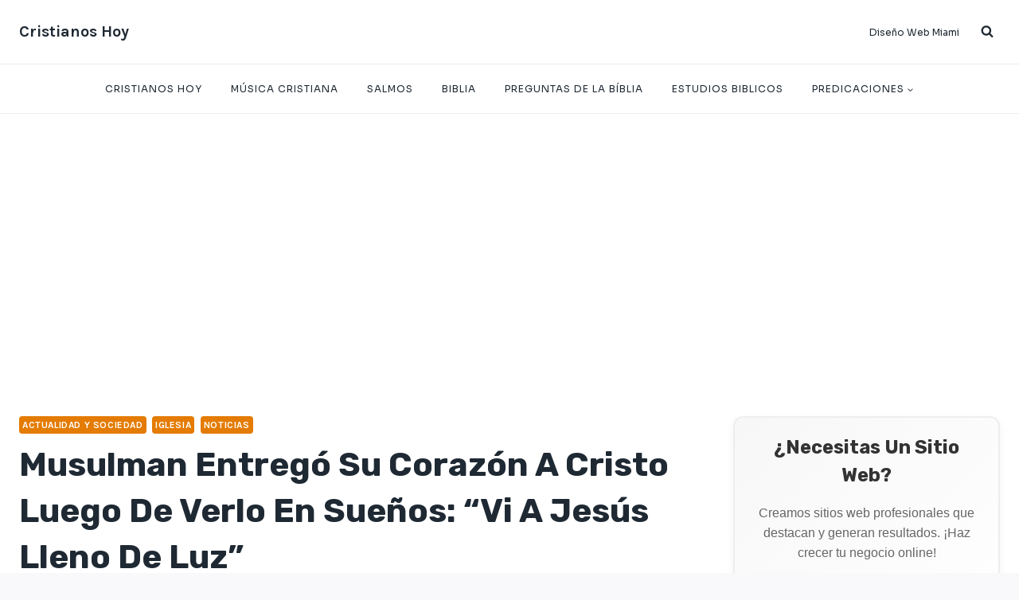

--- FILE ---
content_type: text/html; charset=UTF-8
request_url: https://cristianoshoy.org/musulman-entrego-su-corazon-a-cristo-luego-de-verlo-en-suenos-vi-a-jesus-lleno-de-luz/
body_size: 25436
content:
<!doctype html>
<html lang="es" prefix="og: https://ogp.me/ns#" class="no-js" itemtype="https://schema.org/Blog" itemscope>
<head>
	<meta charset="UTF-8">
	<meta name="viewport" content="width=device-width, initial-scale=1, minimum-scale=1">
		<style>img:is([sizes="auto" i], [sizes^="auto," i]) { contain-intrinsic-size: 3000px 1500px }</style>
	
<!-- Optimización para motores de búsqueda de Rank Math -  https://rankmath.com/ -->
<title>Musulman entregó su Corazón a Cristo luego de verlo en Sueños: “Vi a Jesús lleno de Luz” - Cristianos Hoy</title>
<meta name="robots" content="follow, index, max-snippet:-1, max-video-preview:-1, max-image-preview:large"/>
<link rel="canonical" href="https://cristianoshoy.org/musulman-entrego-su-corazon-a-cristo-luego-de-verlo-en-suenos-vi-a-jesus-lleno-de-luz/" />
<meta property="og:locale" content="es_ES" />
<meta property="og:type" content="article" />
<meta property="og:title" content="Musulman entregó su Corazón a Cristo luego de verlo en Sueños: “Vi a Jesús lleno de Luz” - Cristianos Hoy" />
<meta property="og:description" content="Cuando todavía era un musulmán devoto, Hassan tuvo un sueño que generó grandes cambios en su fe. “En el..." />
<meta property="og:url" content="https://cristianoshoy.org/musulman-entrego-su-corazon-a-cristo-luego-de-verlo-en-suenos-vi-a-jesus-lleno-de-luz/" />
<meta property="og:site_name" content="Cristianos Hoy" />
<meta property="article:section" content="Actualidad y Sociedad" />
<meta property="og:updated_time" content="2022-02-02T16:39:31+00:00" />
<meta property="og:image" content="https://cristianoshoy.org/wp-content/uploads/2019/11/1478/musulman-entrego-su-corazon-a-cristo-luego-de-verlo-en-suenos-vi-a-jesus-lleno-de-luz.jpg" />
<meta property="og:image:secure_url" content="https://cristianoshoy.org/wp-content/uploads/2019/11/1478/musulman-entrego-su-corazon-a-cristo-luego-de-verlo-en-suenos-vi-a-jesus-lleno-de-luz.jpg" />
<meta property="og:image:width" content="1200" />
<meta property="og:image:height" content="675" />
<meta property="og:image:alt" content="Musulman entregó su Corazón a Cristo luego de verlo en Sueños: “Vi a Jesús lleno de Luz”" />
<meta property="og:image:type" content="image/jpeg" />
<meta property="article:published_time" content="2019-11-17T21:36:31+00:00" />
<meta property="article:modified_time" content="2022-02-02T16:39:31+00:00" />
<meta name="twitter:card" content="summary_large_image" />
<meta name="twitter:title" content="Musulman entregó su Corazón a Cristo luego de verlo en Sueños: “Vi a Jesús lleno de Luz” - Cristianos Hoy" />
<meta name="twitter:description" content="Cuando todavía era un musulmán devoto, Hassan tuvo un sueño que generó grandes cambios en su fe. “En el..." />
<meta name="twitter:image" content="https://cristianoshoy.org/wp-content/uploads/2019/11/1478/musulman-entrego-su-corazon-a-cristo-luego-de-verlo-en-suenos-vi-a-jesus-lleno-de-luz.jpg" />
<script type="application/ld+json" class="rank-math-schema">{"@context":"https://schema.org","@graph":[{"@type":"Organization","@id":"https://cristianoshoy.org/#organization","name":"Cristianos Hoy","url":"https://cristianoshoy.org"},{"@type":"WebSite","@id":"https://cristianoshoy.org/#website","url":"https://cristianoshoy.org","name":"Cristianos Hoy","publisher":{"@id":"https://cristianoshoy.org/#organization"},"inLanguage":"es"},{"@type":"ImageObject","@id":"https://cristianoshoy.org/wp-content/uploads/2019/11/1478/musulman-entrego-su-corazon-a-cristo-luego-de-verlo-en-suenos-vi-a-jesus-lleno-de-luz.jpg","url":"https://cristianoshoy.org/wp-content/uploads/2019/11/1478/musulman-entrego-su-corazon-a-cristo-luego-de-verlo-en-suenos-vi-a-jesus-lleno-de-luz.jpg","width":"1200","height":"675","caption":"Musulman entreg\u00f3 su Coraz\u00f3n a Cristo luego de verlo en Sue\u00f1os: \u201cVi a Jes\u00fas lleno de Luz\u201d","inLanguage":"es"},{"@type":"WebPage","@id":"https://cristianoshoy.org/musulman-entrego-su-corazon-a-cristo-luego-de-verlo-en-suenos-vi-a-jesus-lleno-de-luz/#webpage","url":"https://cristianoshoy.org/musulman-entrego-su-corazon-a-cristo-luego-de-verlo-en-suenos-vi-a-jesus-lleno-de-luz/","name":"Musulman entreg\u00f3 su Coraz\u00f3n a Cristo luego de verlo en Sue\u00f1os: \u201cVi a Jes\u00fas lleno de Luz\u201d - Cristianos Hoy","datePublished":"2019-11-17T21:36:31+00:00","dateModified":"2022-02-02T16:39:31+00:00","isPartOf":{"@id":"https://cristianoshoy.org/#website"},"primaryImageOfPage":{"@id":"https://cristianoshoy.org/wp-content/uploads/2019/11/1478/musulman-entrego-su-corazon-a-cristo-luego-de-verlo-en-suenos-vi-a-jesus-lleno-de-luz.jpg"},"inLanguage":"es"},{"@type":"Person","@id":"https://cristianoshoy.org/author/cristianoshoy/","name":"cristianoshoy","url":"https://cristianoshoy.org/author/cristianoshoy/","image":{"@type":"ImageObject","@id":"https://secure.gravatar.com/avatar/486d6f0797df974b0810b5958407a885eae726a539d702a3651f58bad2c67f43?s=96&amp;d=mm&amp;r=g","url":"https://secure.gravatar.com/avatar/486d6f0797df974b0810b5958407a885eae726a539d702a3651f58bad2c67f43?s=96&amp;d=mm&amp;r=g","caption":"cristianoshoy","inLanguage":"es"},"worksFor":{"@id":"https://cristianoshoy.org/#organization"}},{"@type":"NewsArticle","headline":"Musulman entreg\u00f3 su Coraz\u00f3n a Cristo luego de verlo en Sue\u00f1os: \u201cVi a Jes\u00fas lleno de Luz\u201d - Cristianos Hoy","datePublished":"2019-11-17T21:36:31+00:00","dateModified":"2022-02-02T16:39:31+00:00","author":{"@id":"https://cristianoshoy.org/author/cristianoshoy/","name":"cristianoshoy"},"publisher":{"@id":"https://cristianoshoy.org/#organization"},"description":"Cuando todav\u00eda era un musulm\u00e1n devoto, Hassan tuvo un sue\u00f1o que gener\u00f3 grandes cambios en su fe. \u201cEn el sue\u00f1o, Jes\u00fas vino a el como una luz\u201d, cont\u00f3 Sally Smith, l\u00edder de una iglesia que ha albergado a decenas de refugiados musulmanes en West Midlands, en Inglaterra.","name":"Musulman entreg\u00f3 su Coraz\u00f3n a Cristo luego de verlo en Sue\u00f1os: \u201cVi a Jes\u00fas lleno de Luz\u201d - Cristianos Hoy","@id":"https://cristianoshoy.org/musulman-entrego-su-corazon-a-cristo-luego-de-verlo-en-suenos-vi-a-jesus-lleno-de-luz/#richSnippet","isPartOf":{"@id":"https://cristianoshoy.org/musulman-entrego-su-corazon-a-cristo-luego-de-verlo-en-suenos-vi-a-jesus-lleno-de-luz/#webpage"},"image":{"@id":"https://cristianoshoy.org/wp-content/uploads/2019/11/1478/musulman-entrego-su-corazon-a-cristo-luego-de-verlo-en-suenos-vi-a-jesus-lleno-de-luz.jpg"},"inLanguage":"es","mainEntityOfPage":{"@id":"https://cristianoshoy.org/musulman-entrego-su-corazon-a-cristo-luego-de-verlo-en-suenos-vi-a-jesus-lleno-de-luz/#webpage"}}]}</script>
<!-- /Plugin Rank Math WordPress SEO -->

<link rel="alternate" type="application/rss+xml" title="Cristianos Hoy &raquo; Feed" href="https://cristianoshoy.org/feed/" />
<link rel="alternate" type="application/rss+xml" title="Cristianos Hoy &raquo; Feed de los comentarios" href="https://cristianoshoy.org/comments/feed/" />
			<script>document.documentElement.classList.remove( 'no-js' );</script>
			<link rel="alternate" type="application/rss+xml" title="Cristianos Hoy &raquo; Comentario Musulman entregó su Corazón a Cristo luego de verlo en Sueños: “Vi a Jesús lleno de Luz” del feed" href="https://cristianoshoy.org/musulman-entrego-su-corazon-a-cristo-luego-de-verlo-en-suenos-vi-a-jesus-lleno-de-luz/feed/" />
<script>
window._wpemojiSettings = {"baseUrl":"https:\/\/s.w.org\/images\/core\/emoji\/16.0.1\/72x72\/","ext":".png","svgUrl":"https:\/\/s.w.org\/images\/core\/emoji\/16.0.1\/svg\/","svgExt":".svg","source":{"wpemoji":"https:\/\/cristianoshoy.org\/wp-includes\/js\/wp-emoji.js?ver=6.8.3","twemoji":"https:\/\/cristianoshoy.org\/wp-includes\/js\/twemoji.js?ver=6.8.3"}};
/**
 * @output wp-includes/js/wp-emoji-loader.js
 */

/**
 * Emoji Settings as exported in PHP via _print_emoji_detection_script().
 * @typedef WPEmojiSettings
 * @type {object}
 * @property {?object} source
 * @property {?string} source.concatemoji
 * @property {?string} source.twemoji
 * @property {?string} source.wpemoji
 * @property {?boolean} DOMReady
 * @property {?Function} readyCallback
 */

/**
 * Support tests.
 * @typedef SupportTests
 * @type {object}
 * @property {?boolean} flag
 * @property {?boolean} emoji
 */

/**
 * IIFE to detect emoji support and load Twemoji if needed.
 *
 * @param {Window} window
 * @param {Document} document
 * @param {WPEmojiSettings} settings
 */
( function wpEmojiLoader( window, document, settings ) {
	if ( typeof Promise === 'undefined' ) {
		return;
	}

	var sessionStorageKey = 'wpEmojiSettingsSupports';
	var tests = [ 'flag', 'emoji' ];

	/**
	 * Checks whether the browser supports offloading to a Worker.
	 *
	 * @since 6.3.0
	 *
	 * @private
	 *
	 * @returns {boolean}
	 */
	function supportsWorkerOffloading() {
		return (
			typeof Worker !== 'undefined' &&
			typeof OffscreenCanvas !== 'undefined' &&
			typeof URL !== 'undefined' &&
			URL.createObjectURL &&
			typeof Blob !== 'undefined'
		);
	}

	/**
	 * @typedef SessionSupportTests
	 * @type {object}
	 * @property {number} timestamp
	 * @property {SupportTests} supportTests
	 */

	/**
	 * Get support tests from session.
	 *
	 * @since 6.3.0
	 *
	 * @private
	 *
	 * @returns {?SupportTests} Support tests, or null if not set or older than 1 week.
	 */
	function getSessionSupportTests() {
		try {
			/** @type {SessionSupportTests} */
			var item = JSON.parse(
				sessionStorage.getItem( sessionStorageKey )
			);
			if (
				typeof item === 'object' &&
				typeof item.timestamp === 'number' &&
				new Date().valueOf() < item.timestamp + 604800 && // Note: Number is a week in seconds.
				typeof item.supportTests === 'object'
			) {
				return item.supportTests;
			}
		} catch ( e ) {}
		return null;
	}

	/**
	 * Persist the supports in session storage.
	 *
	 * @since 6.3.0
	 *
	 * @private
	 *
	 * @param {SupportTests} supportTests Support tests.
	 */
	function setSessionSupportTests( supportTests ) {
		try {
			/** @type {SessionSupportTests} */
			var item = {
				supportTests: supportTests,
				timestamp: new Date().valueOf()
			};

			sessionStorage.setItem(
				sessionStorageKey,
				JSON.stringify( item )
			);
		} catch ( e ) {}
	}

	/**
	 * Checks if two sets of Emoji characters render the same visually.
	 *
	 * This is used to determine if the browser is rendering an emoji with multiple data points
	 * correctly. set1 is the emoji in the correct form, using a zero-width joiner. set2 is the emoji
	 * in the incorrect form, using a zero-width space. If the two sets render the same, then the browser
	 * does not support the emoji correctly.
	 *
	 * This function may be serialized to run in a Worker. Therefore, it cannot refer to variables from the containing
	 * scope. Everything must be passed by parameters.
	 *
	 * @since 4.9.0
	 *
	 * @private
	 *
	 * @param {CanvasRenderingContext2D} context 2D Context.
	 * @param {string} set1 Set of Emoji to test.
	 * @param {string} set2 Set of Emoji to test.
	 *
	 * @return {boolean} True if the two sets render the same.
	 */
	function emojiSetsRenderIdentically( context, set1, set2 ) {
		// Cleanup from previous test.
		context.clearRect( 0, 0, context.canvas.width, context.canvas.height );
		context.fillText( set1, 0, 0 );
		var rendered1 = new Uint32Array(
			context.getImageData(
				0,
				0,
				context.canvas.width,
				context.canvas.height
			).data
		);

		// Cleanup from previous test.
		context.clearRect( 0, 0, context.canvas.width, context.canvas.height );
		context.fillText( set2, 0, 0 );
		var rendered2 = new Uint32Array(
			context.getImageData(
				0,
				0,
				context.canvas.width,
				context.canvas.height
			).data
		);

		return rendered1.every( function ( rendered2Data, index ) {
			return rendered2Data === rendered2[ index ];
		} );
	}

	/**
	 * Checks if the center point of a single emoji is empty.
	 *
	 * This is used to determine if the browser is rendering an emoji with a single data point
	 * correctly. The center point of an incorrectly rendered emoji will be empty. A correctly
	 * rendered emoji will have a non-zero value at the center point.
	 *
	 * This function may be serialized to run in a Worker. Therefore, it cannot refer to variables from the containing
	 * scope. Everything must be passed by parameters.
	 *
	 * @since 6.8.2
	 *
	 * @private
	 *
	 * @param {CanvasRenderingContext2D} context 2D Context.
	 * @param {string} emoji Emoji to test.
	 *
	 * @return {boolean} True if the center point is empty.
	 */
	function emojiRendersEmptyCenterPoint( context, emoji ) {
		// Cleanup from previous test.
		context.clearRect( 0, 0, context.canvas.width, context.canvas.height );
		context.fillText( emoji, 0, 0 );

		// Test if the center point (16, 16) is empty (0,0,0,0).
		var centerPoint = context.getImageData(16, 16, 1, 1);
		for ( var i = 0; i < centerPoint.data.length; i++ ) {
			if ( centerPoint.data[ i ] !== 0 ) {
				// Stop checking the moment it's known not to be empty.
				return false;
			}
		}

		return true;
	}

	/**
	 * Determines if the browser properly renders Emoji that Twemoji can supplement.
	 *
	 * This function may be serialized to run in a Worker. Therefore, it cannot refer to variables from the containing
	 * scope. Everything must be passed by parameters.
	 *
	 * @since 4.2.0
	 *
	 * @private
	 *
	 * @param {CanvasRenderingContext2D} context 2D Context.
	 * @param {string} type Whether to test for support of "flag" or "emoji".
	 * @param {Function} emojiSetsRenderIdentically Reference to emojiSetsRenderIdentically function, needed due to minification.
	 * @param {Function} emojiRendersEmptyCenterPoint Reference to emojiRendersEmptyCenterPoint function, needed due to minification.
	 *
	 * @return {boolean} True if the browser can render emoji, false if it cannot.
	 */
	function browserSupportsEmoji( context, type, emojiSetsRenderIdentically, emojiRendersEmptyCenterPoint ) {
		var isIdentical;

		switch ( type ) {
			case 'flag':
				/*
				 * Test for Transgender flag compatibility. Added in Unicode 13.
				 *
				 * To test for support, we try to render it, and compare the rendering to how it would look if
				 * the browser doesn't render it correctly (white flag emoji + transgender symbol).
				 */
				isIdentical = emojiSetsRenderIdentically(
					context,
					'\uD83C\uDFF3\uFE0F\u200D\u26A7\uFE0F', // as a zero-width joiner sequence
					'\uD83C\uDFF3\uFE0F\u200B\u26A7\uFE0F' // separated by a zero-width space
				);

				if ( isIdentical ) {
					return false;
				}

				/*
				 * Test for Sark flag compatibility. This is the least supported of the letter locale flags,
				 * so gives us an easy test for full support.
				 *
				 * To test for support, we try to render it, and compare the rendering to how it would look if
				 * the browser doesn't render it correctly ([C] + [Q]).
				 */
				isIdentical = emojiSetsRenderIdentically(
					context,
					'\uD83C\uDDE8\uD83C\uDDF6', // as the sequence of two code points
					'\uD83C\uDDE8\u200B\uD83C\uDDF6' // as the two code points separated by a zero-width space
				);

				if ( isIdentical ) {
					return false;
				}

				/*
				 * Test for English flag compatibility. England is a country in the United Kingdom, it
				 * does not have a two letter locale code but rather a five letter sub-division code.
				 *
				 * To test for support, we try to render it, and compare the rendering to how it would look if
				 * the browser doesn't render it correctly (black flag emoji + [G] + [B] + [E] + [N] + [G]).
				 */
				isIdentical = emojiSetsRenderIdentically(
					context,
					// as the flag sequence
					'\uD83C\uDFF4\uDB40\uDC67\uDB40\uDC62\uDB40\uDC65\uDB40\uDC6E\uDB40\uDC67\uDB40\uDC7F',
					// with each code point separated by a zero-width space
					'\uD83C\uDFF4\u200B\uDB40\uDC67\u200B\uDB40\uDC62\u200B\uDB40\uDC65\u200B\uDB40\uDC6E\u200B\uDB40\uDC67\u200B\uDB40\uDC7F'
				);

				return ! isIdentical;
			case 'emoji':
				/*
				 * Does Emoji 16.0 cause the browser to go splat?
				 *
				 * To test for Emoji 16.0 support, try to render a new emoji: Splatter.
				 *
				 * The splatter emoji is a single code point emoji. Testing for browser support
				 * required testing the center point of the emoji to see if it is empty.
				 *
				 * 0xD83E 0xDEDF (\uD83E\uDEDF) == 🫟 Splatter.
				 *
				 * When updating this test, please ensure that the emoji is either a single code point
				 * or switch to using the emojiSetsRenderIdentically function and testing with a zero-width
				 * joiner vs a zero-width space.
				 */
				var notSupported = emojiRendersEmptyCenterPoint( context, '\uD83E\uDEDF' );
				return ! notSupported;
		}

		return false;
	}

	/**
	 * Checks emoji support tests.
	 *
	 * This function may be serialized to run in a Worker. Therefore, it cannot refer to variables from the containing
	 * scope. Everything must be passed by parameters.
	 *
	 * @since 6.3.0
	 *
	 * @private
	 *
	 * @param {string[]} tests Tests.
	 * @param {Function} browserSupportsEmoji Reference to browserSupportsEmoji function, needed due to minification.
	 * @param {Function} emojiSetsRenderIdentically Reference to emojiSetsRenderIdentically function, needed due to minification.
	 * @param {Function} emojiRendersEmptyCenterPoint Reference to emojiRendersEmptyCenterPoint function, needed due to minification.
	 *
	 * @return {SupportTests} Support tests.
	 */
	function testEmojiSupports( tests, browserSupportsEmoji, emojiSetsRenderIdentically, emojiRendersEmptyCenterPoint ) {
		var canvas;
		if (
			typeof WorkerGlobalScope !== 'undefined' &&
			self instanceof WorkerGlobalScope
		) {
			canvas = new OffscreenCanvas( 300, 150 ); // Dimensions are default for HTMLCanvasElement.
		} else {
			canvas = document.createElement( 'canvas' );
		}

		var context = canvas.getContext( '2d', { willReadFrequently: true } );

		/*
		 * Chrome on OS X added native emoji rendering in M41. Unfortunately,
		 * it doesn't work when the font is bolder than 500 weight. So, we
		 * check for bold rendering support to avoid invisible emoji in Chrome.
		 */
		context.textBaseline = 'top';
		context.font = '600 32px Arial';

		var supports = {};
		tests.forEach( function ( test ) {
			supports[ test ] = browserSupportsEmoji( context, test, emojiSetsRenderIdentically, emojiRendersEmptyCenterPoint );
		} );
		return supports;
	}

	/**
	 * Adds a script to the head of the document.
	 *
	 * @ignore
	 *
	 * @since 4.2.0
	 *
	 * @param {string} src The url where the script is located.
	 *
	 * @return {void}
	 */
	function addScript( src ) {
		var script = document.createElement( 'script' );
		script.src = src;
		script.defer = true;
		document.head.appendChild( script );
	}

	settings.supports = {
		everything: true,
		everythingExceptFlag: true
	};

	// Create a promise for DOMContentLoaded since the worker logic may finish after the event has fired.
	var domReadyPromise = new Promise( function ( resolve ) {
		document.addEventListener( 'DOMContentLoaded', resolve, {
			once: true
		} );
	} );

	// Obtain the emoji support from the browser, asynchronously when possible.
	new Promise( function ( resolve ) {
		var supportTests = getSessionSupportTests();
		if ( supportTests ) {
			resolve( supportTests );
			return;
		}

		if ( supportsWorkerOffloading() ) {
			try {
				// Note that the functions are being passed as arguments due to minification.
				var workerScript =
					'postMessage(' +
					testEmojiSupports.toString() +
					'(' +
					[
						JSON.stringify( tests ),
						browserSupportsEmoji.toString(),
						emojiSetsRenderIdentically.toString(),
						emojiRendersEmptyCenterPoint.toString()
					].join( ',' ) +
					'));';
				var blob = new Blob( [ workerScript ], {
					type: 'text/javascript'
				} );
				var worker = new Worker( URL.createObjectURL( blob ), { name: 'wpTestEmojiSupports' } );
				worker.onmessage = function ( event ) {
					supportTests = event.data;
					setSessionSupportTests( supportTests );
					worker.terminate();
					resolve( supportTests );
				};
				return;
			} catch ( e ) {}
		}

		supportTests = testEmojiSupports( tests, browserSupportsEmoji, emojiSetsRenderIdentically, emojiRendersEmptyCenterPoint );
		setSessionSupportTests( supportTests );
		resolve( supportTests );
	} )
		// Once the browser emoji support has been obtained from the session, finalize the settings.
		.then( function ( supportTests ) {
			/*
			 * Tests the browser support for flag emojis and other emojis, and adjusts the
			 * support settings accordingly.
			 */
			for ( var test in supportTests ) {
				settings.supports[ test ] = supportTests[ test ];

				settings.supports.everything =
					settings.supports.everything && settings.supports[ test ];

				if ( 'flag' !== test ) {
					settings.supports.everythingExceptFlag =
						settings.supports.everythingExceptFlag &&
						settings.supports[ test ];
				}
			}

			settings.supports.everythingExceptFlag =
				settings.supports.everythingExceptFlag &&
				! settings.supports.flag;

			// Sets DOMReady to false and assigns a ready function to settings.
			settings.DOMReady = false;
			settings.readyCallback = function () {
				settings.DOMReady = true;
			};
		} )
		.then( function () {
			return domReadyPromise;
		} )
		.then( function () {
			// When the browser can not render everything we need to load a polyfill.
			if ( ! settings.supports.everything ) {
				settings.readyCallback();

				var src = settings.source || {};

				if ( src.concatemoji ) {
					addScript( src.concatemoji );
				} else if ( src.wpemoji && src.twemoji ) {
					addScript( src.twemoji );
					addScript( src.wpemoji );
				}
			}
		} );
} )( window, document, window._wpemojiSettings );
</script>

<style id='wp-emoji-styles-inline-css'>

	img.wp-smiley, img.emoji {
		display: inline !important;
		border: none !important;
		box-shadow: none !important;
		height: 1em !important;
		width: 1em !important;
		margin: 0 0.07em !important;
		vertical-align: -0.1em !important;
		background: none !important;
		padding: 0 !important;
	}
</style>
<link rel='stylesheet' id='wp-block-library-css' href='https://cristianoshoy.org/wp-includes/css/dist/block-library/style.css?ver=6.8.3' media='all' />
<style id='classic-theme-styles-inline-css'>
/**
 * These rules are needed for backwards compatibility.
 * They should match the button element rules in the base theme.json file.
 */
.wp-block-button__link {
	color: #ffffff;
	background-color: #32373c;
	border-radius: 9999px; /* 100% causes an oval, but any explicit but really high value retains the pill shape. */

	/* This needs a low specificity so it won't override the rules from the button element if defined in theme.json. */
	box-shadow: none;
	text-decoration: none;

	/* The extra 2px are added to size solids the same as the outline versions.*/
	padding: calc(0.667em + 2px) calc(1.333em + 2px);

	font-size: 1.125em;
}

.wp-block-file__button {
	background: #32373c;
	color: #ffffff;
	text-decoration: none;
}

</style>
<style id='global-styles-inline-css'>
:root{--wp--preset--aspect-ratio--square: 1;--wp--preset--aspect-ratio--4-3: 4/3;--wp--preset--aspect-ratio--3-4: 3/4;--wp--preset--aspect-ratio--3-2: 3/2;--wp--preset--aspect-ratio--2-3: 2/3;--wp--preset--aspect-ratio--16-9: 16/9;--wp--preset--aspect-ratio--9-16: 9/16;--wp--preset--color--black: #000000;--wp--preset--color--cyan-bluish-gray: #abb8c3;--wp--preset--color--white: #ffffff;--wp--preset--color--pale-pink: #f78da7;--wp--preset--color--vivid-red: #cf2e2e;--wp--preset--color--luminous-vivid-orange: #ff6900;--wp--preset--color--luminous-vivid-amber: #fcb900;--wp--preset--color--light-green-cyan: #7bdcb5;--wp--preset--color--vivid-green-cyan: #00d084;--wp--preset--color--pale-cyan-blue: #8ed1fc;--wp--preset--color--vivid-cyan-blue: #0693e3;--wp--preset--color--vivid-purple: #9b51e0;--wp--preset--color--theme-palette-1: var(--global-palette1);--wp--preset--color--theme-palette-2: var(--global-palette2);--wp--preset--color--theme-palette-3: var(--global-palette3);--wp--preset--color--theme-palette-4: var(--global-palette4);--wp--preset--color--theme-palette-5: var(--global-palette5);--wp--preset--color--theme-palette-6: var(--global-palette6);--wp--preset--color--theme-palette-7: var(--global-palette7);--wp--preset--color--theme-palette-8: var(--global-palette8);--wp--preset--color--theme-palette-9: var(--global-palette9);--wp--preset--gradient--vivid-cyan-blue-to-vivid-purple: linear-gradient(135deg,rgba(6,147,227,1) 0%,rgb(155,81,224) 100%);--wp--preset--gradient--light-green-cyan-to-vivid-green-cyan: linear-gradient(135deg,rgb(122,220,180) 0%,rgb(0,208,130) 100%);--wp--preset--gradient--luminous-vivid-amber-to-luminous-vivid-orange: linear-gradient(135deg,rgba(252,185,0,1) 0%,rgba(255,105,0,1) 100%);--wp--preset--gradient--luminous-vivid-orange-to-vivid-red: linear-gradient(135deg,rgba(255,105,0,1) 0%,rgb(207,46,46) 100%);--wp--preset--gradient--very-light-gray-to-cyan-bluish-gray: linear-gradient(135deg,rgb(238,238,238) 0%,rgb(169,184,195) 100%);--wp--preset--gradient--cool-to-warm-spectrum: linear-gradient(135deg,rgb(74,234,220) 0%,rgb(151,120,209) 20%,rgb(207,42,186) 40%,rgb(238,44,130) 60%,rgb(251,105,98) 80%,rgb(254,248,76) 100%);--wp--preset--gradient--blush-light-purple: linear-gradient(135deg,rgb(255,206,236) 0%,rgb(152,150,240) 100%);--wp--preset--gradient--blush-bordeaux: linear-gradient(135deg,rgb(254,205,165) 0%,rgb(254,45,45) 50%,rgb(107,0,62) 100%);--wp--preset--gradient--luminous-dusk: linear-gradient(135deg,rgb(255,203,112) 0%,rgb(199,81,192) 50%,rgb(65,88,208) 100%);--wp--preset--gradient--pale-ocean: linear-gradient(135deg,rgb(255,245,203) 0%,rgb(182,227,212) 50%,rgb(51,167,181) 100%);--wp--preset--gradient--electric-grass: linear-gradient(135deg,rgb(202,248,128) 0%,rgb(113,206,126) 100%);--wp--preset--gradient--midnight: linear-gradient(135deg,rgb(2,3,129) 0%,rgb(40,116,252) 100%);--wp--preset--font-size--small: var(--global-font-size-small);--wp--preset--font-size--medium: var(--global-font-size-medium);--wp--preset--font-size--large: var(--global-font-size-large);--wp--preset--font-size--x-large: 42px;--wp--preset--font-size--larger: var(--global-font-size-larger);--wp--preset--font-size--xxlarge: var(--global-font-size-xxlarge);--wp--preset--spacing--20: 0.44rem;--wp--preset--spacing--30: 0.67rem;--wp--preset--spacing--40: 1rem;--wp--preset--spacing--50: 1.5rem;--wp--preset--spacing--60: 2.25rem;--wp--preset--spacing--70: 3.38rem;--wp--preset--spacing--80: 5.06rem;--wp--preset--shadow--natural: 6px 6px 9px rgba(0, 0, 0, 0.2);--wp--preset--shadow--deep: 12px 12px 50px rgba(0, 0, 0, 0.4);--wp--preset--shadow--sharp: 6px 6px 0px rgba(0, 0, 0, 0.2);--wp--preset--shadow--outlined: 6px 6px 0px -3px rgba(255, 255, 255, 1), 6px 6px rgba(0, 0, 0, 1);--wp--preset--shadow--crisp: 6px 6px 0px rgba(0, 0, 0, 1);}:where(.is-layout-flex){gap: 0.5em;}:where(.is-layout-grid){gap: 0.5em;}body .is-layout-flex{display: flex;}.is-layout-flex{flex-wrap: wrap;align-items: center;}.is-layout-flex > :is(*, div){margin: 0;}body .is-layout-grid{display: grid;}.is-layout-grid > :is(*, div){margin: 0;}:where(.wp-block-columns.is-layout-flex){gap: 2em;}:where(.wp-block-columns.is-layout-grid){gap: 2em;}:where(.wp-block-post-template.is-layout-flex){gap: 1.25em;}:where(.wp-block-post-template.is-layout-grid){gap: 1.25em;}.has-black-color{color: var(--wp--preset--color--black) !important;}.has-cyan-bluish-gray-color{color: var(--wp--preset--color--cyan-bluish-gray) !important;}.has-white-color{color: var(--wp--preset--color--white) !important;}.has-pale-pink-color{color: var(--wp--preset--color--pale-pink) !important;}.has-vivid-red-color{color: var(--wp--preset--color--vivid-red) !important;}.has-luminous-vivid-orange-color{color: var(--wp--preset--color--luminous-vivid-orange) !important;}.has-luminous-vivid-amber-color{color: var(--wp--preset--color--luminous-vivid-amber) !important;}.has-light-green-cyan-color{color: var(--wp--preset--color--light-green-cyan) !important;}.has-vivid-green-cyan-color{color: var(--wp--preset--color--vivid-green-cyan) !important;}.has-pale-cyan-blue-color{color: var(--wp--preset--color--pale-cyan-blue) !important;}.has-vivid-cyan-blue-color{color: var(--wp--preset--color--vivid-cyan-blue) !important;}.has-vivid-purple-color{color: var(--wp--preset--color--vivid-purple) !important;}.has-black-background-color{background-color: var(--wp--preset--color--black) !important;}.has-cyan-bluish-gray-background-color{background-color: var(--wp--preset--color--cyan-bluish-gray) !important;}.has-white-background-color{background-color: var(--wp--preset--color--white) !important;}.has-pale-pink-background-color{background-color: var(--wp--preset--color--pale-pink) !important;}.has-vivid-red-background-color{background-color: var(--wp--preset--color--vivid-red) !important;}.has-luminous-vivid-orange-background-color{background-color: var(--wp--preset--color--luminous-vivid-orange) !important;}.has-luminous-vivid-amber-background-color{background-color: var(--wp--preset--color--luminous-vivid-amber) !important;}.has-light-green-cyan-background-color{background-color: var(--wp--preset--color--light-green-cyan) !important;}.has-vivid-green-cyan-background-color{background-color: var(--wp--preset--color--vivid-green-cyan) !important;}.has-pale-cyan-blue-background-color{background-color: var(--wp--preset--color--pale-cyan-blue) !important;}.has-vivid-cyan-blue-background-color{background-color: var(--wp--preset--color--vivid-cyan-blue) !important;}.has-vivid-purple-background-color{background-color: var(--wp--preset--color--vivid-purple) !important;}.has-black-border-color{border-color: var(--wp--preset--color--black) !important;}.has-cyan-bluish-gray-border-color{border-color: var(--wp--preset--color--cyan-bluish-gray) !important;}.has-white-border-color{border-color: var(--wp--preset--color--white) !important;}.has-pale-pink-border-color{border-color: var(--wp--preset--color--pale-pink) !important;}.has-vivid-red-border-color{border-color: var(--wp--preset--color--vivid-red) !important;}.has-luminous-vivid-orange-border-color{border-color: var(--wp--preset--color--luminous-vivid-orange) !important;}.has-luminous-vivid-amber-border-color{border-color: var(--wp--preset--color--luminous-vivid-amber) !important;}.has-light-green-cyan-border-color{border-color: var(--wp--preset--color--light-green-cyan) !important;}.has-vivid-green-cyan-border-color{border-color: var(--wp--preset--color--vivid-green-cyan) !important;}.has-pale-cyan-blue-border-color{border-color: var(--wp--preset--color--pale-cyan-blue) !important;}.has-vivid-cyan-blue-border-color{border-color: var(--wp--preset--color--vivid-cyan-blue) !important;}.has-vivid-purple-border-color{border-color: var(--wp--preset--color--vivid-purple) !important;}.has-vivid-cyan-blue-to-vivid-purple-gradient-background{background: var(--wp--preset--gradient--vivid-cyan-blue-to-vivid-purple) !important;}.has-light-green-cyan-to-vivid-green-cyan-gradient-background{background: var(--wp--preset--gradient--light-green-cyan-to-vivid-green-cyan) !important;}.has-luminous-vivid-amber-to-luminous-vivid-orange-gradient-background{background: var(--wp--preset--gradient--luminous-vivid-amber-to-luminous-vivid-orange) !important;}.has-luminous-vivid-orange-to-vivid-red-gradient-background{background: var(--wp--preset--gradient--luminous-vivid-orange-to-vivid-red) !important;}.has-very-light-gray-to-cyan-bluish-gray-gradient-background{background: var(--wp--preset--gradient--very-light-gray-to-cyan-bluish-gray) !important;}.has-cool-to-warm-spectrum-gradient-background{background: var(--wp--preset--gradient--cool-to-warm-spectrum) !important;}.has-blush-light-purple-gradient-background{background: var(--wp--preset--gradient--blush-light-purple) !important;}.has-blush-bordeaux-gradient-background{background: var(--wp--preset--gradient--blush-bordeaux) !important;}.has-luminous-dusk-gradient-background{background: var(--wp--preset--gradient--luminous-dusk) !important;}.has-pale-ocean-gradient-background{background: var(--wp--preset--gradient--pale-ocean) !important;}.has-electric-grass-gradient-background{background: var(--wp--preset--gradient--electric-grass) !important;}.has-midnight-gradient-background{background: var(--wp--preset--gradient--midnight) !important;}.has-small-font-size{font-size: var(--wp--preset--font-size--small) !important;}.has-medium-font-size{font-size: var(--wp--preset--font-size--medium) !important;}.has-large-font-size{font-size: var(--wp--preset--font-size--large) !important;}.has-x-large-font-size{font-size: var(--wp--preset--font-size--x-large) !important;}
:where(.wp-block-post-template.is-layout-flex){gap: 1.25em;}:where(.wp-block-post-template.is-layout-grid){gap: 1.25em;}
:where(.wp-block-columns.is-layout-flex){gap: 2em;}:where(.wp-block-columns.is-layout-grid){gap: 2em;}
:root :where(.wp-block-pullquote){font-size: 1.5em;line-height: 1.6;}
</style>
<link rel='stylesheet' id='meks-app-block-frontend-css-css' href='https://cristianoshoy.org/wp-content/plugins/meks-audio-player/assets/css/blocks.style.css?ver=1.3' media='all' />
<link rel='stylesheet' id='select2-css' href='https://cristianoshoy.org/wp-content/plugins/wp-radio/assets/vendor/select2/select2.min.css?ver=4.0.11' media='all' />
<link rel='stylesheet' id='dashicons-css' href='https://cristianoshoy.org/wp-includes/css/dashicons.css?ver=6.8.3' media='all' />
<link rel='stylesheet' id='wp-radio-css' href='https://cristianoshoy.org/wp-content/plugins/wp-radio/assets/css/frontend.css?ver=3.1.9' media='all' />
<link rel='stylesheet' id='kadence-global-css' href='https://cristianoshoy.org/wp-content/themes/kadence/assets/css/global.min.css?ver=1758859126' media='all' />
<style id='kadence-global-inline-css'>
/* Kadence Base CSS */
:root{--global-palette1:#e47b02;--global-palette2:#ed8f0c;--global-palette3:#1f2933;--global-palette4:#3e4c59;--global-palette5:#52606d;--global-palette6:#7b8794;--global-palette7:#f3f4f7;--global-palette8:#f9f9fb;--global-palette9:#ffffff;--global-palette9rgb:255, 255, 255;--global-palette-highlight:var(--global-palette1);--global-palette-highlight-alt:var(--global-palette2);--global-palette-highlight-alt2:var(--global-palette9);--global-palette-btn-bg:var(--global-palette1);--global-palette-btn-bg-hover:var(--global-palette2);--global-palette-btn:#ffffff;--global-palette-btn-hover:#ffffff;--global-body-font-family:Karla, sans-serif;--global-heading-font-family:Rubik, sans-serif;--global-primary-nav-font-family:Sora, sans-serif;--global-fallback-font:sans-serif;--global-display-fallback-font:sans-serif;--global-content-width:1290px;--global-content-wide-width:calc(1290px + 230px);--global-content-narrow-width:842px;--global-content-edge-padding:1.5rem;--global-content-boxed-padding:2rem;--global-calc-content-width:calc(1290px - var(--global-content-edge-padding) - var(--global-content-edge-padding) );--wp--style--global--content-size:var(--global-calc-content-width);}.wp-site-blocks{--global-vw:calc( 100vw - ( 0.5 * var(--scrollbar-offset)));}body{background:var(--global-palette8);}body, input, select, optgroup, textarea{font-style:normal;font-weight:normal;font-size:17px;line-height:1.6;font-family:var(--global-body-font-family);color:var(--global-palette4);}.content-bg, body.content-style-unboxed .site{background:var(--global-palette9);}h1,h2,h3,h4,h5,h6{font-family:var(--global-heading-font-family);}h1{font-style:normal;font-weight:700;font-size:46px;line-height:1.5;text-transform:capitalize;color:var(--global-palette3);}h2{font-style:normal;font-weight:700;font-size:32px;line-height:1.5;text-transform:capitalize;color:var(--global-palette3);}h3{font-style:normal;font-weight:700;font-size:27px;line-height:1.5;text-transform:capitalize;color:var(--global-palette3);}h4{font-style:normal;font-weight:700;font-size:24px;line-height:1.5;text-transform:capitalize;color:var(--global-palette3);}h5{font-style:normal;font-weight:700;font-size:22px;line-height:1.5;text-transform:capitalize;color:var(--global-palette3);}h6{font-style:normal;font-weight:700;font-size:19px;line-height:1.5;text-transform:capitalize;color:var(--global-palette3);}@media all and (max-width: 767px){h1{font-size:32px;}h2{font-size:26px;}h3{font-size:24px;}h4{font-size:22px;}h5{font-size:20px;}h6{font-size:17px;}}.entry-hero .kadence-breadcrumbs{max-width:1290px;}.site-container, .site-header-row-layout-contained, .site-footer-row-layout-contained, .entry-hero-layout-contained, .comments-area, .alignfull > .wp-block-cover__inner-container, .alignwide > .wp-block-cover__inner-container{max-width:var(--global-content-width);}.content-width-narrow .content-container.site-container, .content-width-narrow .hero-container.site-container{max-width:var(--global-content-narrow-width);}@media all and (min-width: 1520px){.wp-site-blocks .content-container  .alignwide{margin-left:-115px;margin-right:-115px;width:unset;max-width:unset;}}@media all and (min-width: 1102px){.content-width-narrow .wp-site-blocks .content-container .alignwide{margin-left:-130px;margin-right:-130px;width:unset;max-width:unset;}}.content-style-boxed .wp-site-blocks .entry-content .alignwide{margin-left:calc( -1 * var( --global-content-boxed-padding ) );margin-right:calc( -1 * var( --global-content-boxed-padding ) );}.content-area{margin-top:5rem;margin-bottom:5rem;}@media all and (max-width: 1024px){.content-area{margin-top:3rem;margin-bottom:3rem;}}@media all and (max-width: 767px){.content-area{margin-top:2rem;margin-bottom:2rem;}}@media all and (max-width: 1024px){:root{--global-content-boxed-padding:2rem;}}@media all and (max-width: 767px){:root{--global-content-boxed-padding:1.5rem;}}.entry-content-wrap{padding:2rem;}@media all and (max-width: 1024px){.entry-content-wrap{padding:2rem;}}@media all and (max-width: 767px){.entry-content-wrap{padding:1.5rem;}}.entry.single-entry{box-shadow:0px 15px 15px -10px rgba(0,0,0,0.05);}.entry.loop-entry{box-shadow:0px 15px 15px -10px rgba(0,0,0,0.05);}.loop-entry .entry-content-wrap{padding:2rem;}@media all and (max-width: 1024px){.loop-entry .entry-content-wrap{padding:2rem;}}@media all and (max-width: 767px){.loop-entry .entry-content-wrap{padding:1.5rem;}}.primary-sidebar.widget-area .widget{margin-bottom:3em;color:var(--global-palette4);}.primary-sidebar.widget-area .widget-title{font-weight:700;font-size:20px;line-height:1.5;color:var(--global-palette3);}button, .button, .wp-block-button__link, input[type="button"], input[type="reset"], input[type="submit"], .fl-button, .elementor-button-wrapper .elementor-button, .wc-block-components-checkout-place-order-button, .wc-block-cart__submit{font-style:normal;font-weight:500;font-size:16px;line-height:1.4;font-family:Sora, sans-serif;border-radius:4px;padding:8px 20px 8px 20px;box-shadow:0px 0px 0px -7px rgba(0,0,0,0);}.wp-block-button.is-style-outline .wp-block-button__link{padding:8px 20px 8px 20px;}button:hover, button:focus, button:active, .button:hover, .button:focus, .button:active, .wp-block-button__link:hover, .wp-block-button__link:focus, .wp-block-button__link:active, input[type="button"]:hover, input[type="button"]:focus, input[type="button"]:active, input[type="reset"]:hover, input[type="reset"]:focus, input[type="reset"]:active, input[type="submit"]:hover, input[type="submit"]:focus, input[type="submit"]:active, .elementor-button-wrapper .elementor-button:hover, .elementor-button-wrapper .elementor-button:focus, .elementor-button-wrapper .elementor-button:active, .wc-block-cart__submit:hover{box-shadow:0px 15px 25px -7px rgba(0,0,0,0.1);}.kb-button.kb-btn-global-outline.kb-btn-global-inherit{padding-top:calc(8px - 2px);padding-right:calc(20px - 2px);padding-bottom:calc(8px - 2px);padding-left:calc(20px - 2px);}@media all and (min-width: 1025px){.transparent-header .entry-hero .entry-hero-container-inner{padding-top:calc(80px + 0px);}}@media all and (max-width: 1024px){.mobile-transparent-header .entry-hero .entry-hero-container-inner{padding-top:80px;}}@media all and (max-width: 767px){.mobile-transparent-header .entry-hero .entry-hero-container-inner{padding-top:80px;}}body.single .entry-related{background:var(--global-palette8);}.wp-site-blocks .post-title h1{font-style:normal;font-size:42px;line-height:1.4;}@media all and (max-width: 767px){.wp-site-blocks .post-title h1{font-size:32px;}}.post-title .entry-meta{color:var(--global-palette6);}.entry-hero.post-hero-section .entry-header{min-height:200px;}.loop-entry.type-post h2.entry-title{font-style:normal;font-size:24px;color:var(--global-palette4);}@media all and (max-width: 767px){.loop-entry.type-post h2.entry-title{font-size:19px;}}
/* Kadence Header CSS */
.wp-site-blocks #mobile-header{display:block;}.wp-site-blocks #main-header{display:none;}@media all and (min-width: 3px){.wp-site-blocks #mobile-header{display:none;}.wp-site-blocks #main-header{display:block;}}@media all and (max-width: 2px){.mobile-transparent-header #masthead{position:absolute;left:0px;right:0px;z-index:100;}.kadence-scrollbar-fixer.mobile-transparent-header #masthead{right:var(--scrollbar-offset,0);}.mobile-transparent-header #masthead, .mobile-transparent-header .site-top-header-wrap .site-header-row-container-inner, .mobile-transparent-header .site-main-header-wrap .site-header-row-container-inner, .mobile-transparent-header .site-bottom-header-wrap .site-header-row-container-inner{background:transparent;}.site-header-row-tablet-layout-fullwidth, .site-header-row-tablet-layout-standard{padding:0px;}}@media all and (min-width: 3px){.transparent-header #masthead{position:absolute;left:0px;right:0px;z-index:100;}.transparent-header.kadence-scrollbar-fixer #masthead{right:var(--scrollbar-offset,0);}.transparent-header #masthead, .transparent-header .site-top-header-wrap .site-header-row-container-inner, .transparent-header .site-main-header-wrap .site-header-row-container-inner, .transparent-header .site-bottom-header-wrap .site-header-row-container-inner{background:transparent;}}.site-branding a.brand img{max-width:200px;}.site-branding a.brand img.svg-logo-image{width:200px;}.site-branding{padding:0px 0px 0px 0px;}.site-branding .site-title{font-style:normal;font-weight:700;font-size:20px;line-height:1.2;color:var(--global-palette3);}.site-branding .site-title:hover{color:var(--global-palette4);}body.home .site-branding .site-title{color:var(--global-palette5);}#masthead, #masthead .kadence-sticky-header.item-is-fixed:not(.item-at-start):not(.site-header-row-container):not(.site-main-header-wrap), #masthead .kadence-sticky-header.item-is-fixed:not(.item-at-start) > .site-header-row-container-inner{background:#ffffff;}.site-main-header-wrap .site-header-row-container-inner{background:var(--global-palette9);}.site-main-header-inner-wrap{min-height:80px;}.site-bottom-header-wrap .site-header-row-container-inner{background:var(--global-palette9);border-top:1px solid #eeeeee;border-bottom:1px solid #eeeeee;}.site-bottom-header-inner-wrap{min-height:0px;}.site-bottom-header-wrap .site-header-row-container-inner>.site-container{padding:20px 20px 20px 20px;}.header-navigation[class*="header-navigation-style-underline"] .header-menu-container.primary-menu-container>ul>li>a:after{width:calc( 100% - 3em);}.main-navigation .primary-menu-container > ul > li.menu-item > a{padding-left:calc(3em / 2);padding-right:calc(3em / 2);padding-top:0.1em;padding-bottom:0.1em;color:var(--global-palette3);}.main-navigation .primary-menu-container > ul > li.menu-item .dropdown-nav-special-toggle{right:calc(3em / 2);}.main-navigation .primary-menu-container > ul li.menu-item > a{font-style:normal;font-weight:normal;font-size:12px;letter-spacing:1px;font-family:var(--global-primary-nav-font-family);text-transform:uppercase;}.main-navigation .primary-menu-container > ul > li.menu-item > a:hover{color:var(--global-palette-highlight);}.main-navigation .primary-menu-container > ul > li.menu-item.current-menu-item > a{color:var(--global-palette1);}.header-navigation[class*="header-navigation-style-underline"] .header-menu-container.secondary-menu-container>ul>li>a:after{width:calc( 100% - 1.5em);}.secondary-navigation .secondary-menu-container > ul > li.menu-item > a{padding-left:calc(1.5em / 2);padding-right:calc(1.5em / 2);padding-top:0.6em;padding-bottom:0.6em;color:var(--global-palette3);}.secondary-navigation .primary-menu-container > ul > li.menu-item .dropdown-nav-special-toggle{right:calc(1.5em / 2);}.secondary-navigation .secondary-menu-container > ul li.menu-item > a{font-style:normal;font-weight:normal;font-size:12px;font-family:Sora, sans-serif;}.secondary-navigation .secondary-menu-container > ul > li.menu-item > a:hover{color:var(--global-palette-highlight);}.secondary-navigation .secondary-menu-container > ul > li.menu-item.current-menu-item > a{color:var(--global-palette3);}.header-navigation .header-menu-container ul ul.sub-menu, .header-navigation .header-menu-container ul ul.submenu{background:var(--global-palette9);box-shadow:0px 2px 13px 0px rgba(0,0,0,0.1);}.header-navigation .header-menu-container ul ul li.menu-item, .header-menu-container ul.menu > li.kadence-menu-mega-enabled > ul > li.menu-item > a{border-bottom:1px solid #eeeeee;}.header-navigation .header-menu-container ul ul li.menu-item > a{width:200px;padding-top:1em;padding-bottom:1em;color:var(--global-palette3);font-size:12px;}.header-navigation .header-menu-container ul ul li.menu-item > a:hover{color:var(--global-palette9);background:var(--global-palette1);}.header-navigation .header-menu-container ul ul li.menu-item.current-menu-item > a{color:var(--global-palette9);background:var(--global-palette1);}.mobile-toggle-open-container .menu-toggle-open, .mobile-toggle-open-container .menu-toggle-open:focus{color:var(--global-palette3);padding:0.4em 0.6em 0.4em 0.6em;font-size:14px;}.mobile-toggle-open-container .menu-toggle-open.menu-toggle-style-bordered{border:1px solid currentColor;}.mobile-toggle-open-container .menu-toggle-open .menu-toggle-icon{font-size:30px;}.mobile-toggle-open-container .menu-toggle-open:hover, .mobile-toggle-open-container .menu-toggle-open:focus-visible{color:var(--global-palette-highlight);}.mobile-navigation ul li{font-style:normal;font-weight:500;font-size:17px;line-height:1.4;font-family:Sora, sans-serif;}.mobile-navigation ul li a{padding-top:1em;padding-bottom:1em;}.mobile-navigation ul li > a, .mobile-navigation ul li.menu-item-has-children > .drawer-nav-drop-wrap{color:var(--global-palette8);}.mobile-navigation ul li.current-menu-item > a, .mobile-navigation ul li.current-menu-item.menu-item-has-children > .drawer-nav-drop-wrap{color:var(--global-palette-highlight);}.mobile-navigation ul li.menu-item-has-children .drawer-nav-drop-wrap, .mobile-navigation ul li:not(.menu-item-has-children) a{border-bottom:1px solid rgba(255,255,255,0.1);}.mobile-navigation:not(.drawer-navigation-parent-toggle-true) ul li.menu-item-has-children .drawer-nav-drop-wrap button{border-left:1px solid rgba(255,255,255,0.1);}#mobile-drawer .drawer-inner, #mobile-drawer.popup-drawer-layout-fullwidth.popup-drawer-animation-slice .pop-portion-bg, #mobile-drawer.popup-drawer-layout-fullwidth.popup-drawer-animation-slice.pop-animated.show-drawer .drawer-inner{background:var(--global-palette3);}#mobile-drawer .drawer-header .drawer-toggle{padding:0.6em 0.15em 0.6em 0.15em;font-size:24px;}.search-toggle-open-container .search-toggle-open{color:var(--global-palette3);}.search-toggle-open-container .search-toggle-open.search-toggle-style-bordered{border:1px solid currentColor;}.search-toggle-open-container .search-toggle-open .search-toggle-icon{font-size:1em;}.search-toggle-open-container .search-toggle-open:hover, .search-toggle-open-container .search-toggle-open:focus{color:var(--global-palette-highlight);}#search-drawer .drawer-inner .drawer-content form input.search-field, #search-drawer .drawer-inner .drawer-content form .kadence-search-icon-wrap, #search-drawer .drawer-header{color:var(--global-palette9);}#search-drawer .drawer-inner .drawer-content form input.search-field:focus, #search-drawer .drawer-inner .drawer-content form input.search-submit:hover ~ .kadence-search-icon-wrap, #search-drawer .drawer-inner .drawer-content form button[type="submit"]:hover ~ .kadence-search-icon-wrap{color:var(--global-palette9);}#search-drawer .drawer-inner{background:var(--global-palette1);}
/* Kadence Footer CSS */
#colophon{background:var(--global-palette3);}.site-middle-footer-wrap .site-footer-row-container-inner{border-top:0px none transparent;border-bottom:1px solid var(--global-palette4);}.site-middle-footer-inner-wrap{padding-top:30px;padding-bottom:60px;grid-column-gap:30px;grid-row-gap:30px;}.site-middle-footer-inner-wrap .widget{margin-bottom:30px;}.site-middle-footer-inner-wrap .site-footer-section:not(:last-child):after{right:calc(-30px / 2);}.site-bottom-footer-inner-wrap{padding-top:10px;padding-bottom:10px;grid-column-gap:30px;}.site-bottom-footer-inner-wrap .widget{margin-bottom:30px;}.site-bottom-footer-inner-wrap .site-footer-section:not(:last-child):after{right:calc(-30px / 2);}#colophon .footer-html{font-style:normal;color:var(--global-palette9);}#colophon .footer-navigation .footer-menu-container > ul > li > a{padding-left:calc(3em / 2);padding-right:calc(3em / 2);padding-top:calc(0.6em / 2);padding-bottom:calc(0.6em / 2);color:var(--global-palette9);}#colophon .footer-navigation .footer-menu-container > ul li a{font-style:normal;font-weight:normal;font-size:15px;line-height:1;font-family:Sora, sans-serif;text-transform:uppercase;}#colophon .footer-navigation .footer-menu-container > ul li a:hover{color:var(--global-palette1);}#colophon .footer-navigation .footer-menu-container > ul li.current-menu-item > a{color:var(--global-palette1);}
</style>
<link rel='stylesheet' id='kadence-header-css' href='https://cristianoshoy.org/wp-content/themes/kadence/assets/css/header.min.css?ver=1758859126' media='all' />
<link rel='stylesheet' id='kadence-content-css' href='https://cristianoshoy.org/wp-content/themes/kadence/assets/css/content.min.css?ver=1758859126' media='all' />
<link rel='stylesheet' id='kadence-sidebar-css' href='https://cristianoshoy.org/wp-content/themes/kadence/assets/css/sidebar.min.css?ver=1758859126' media='all' />
<link rel='stylesheet' id='kadence-related-posts-css' href='https://cristianoshoy.org/wp-content/themes/kadence/assets/css/related-posts.min.css?ver=1758859126' media='all' />
<link rel='stylesheet' id='kad-splide-css' href='https://cristianoshoy.org/wp-content/themes/kadence/assets/css/kadence-splide.min.css?ver=1758859126' media='all' />
<link rel='stylesheet' id='kadence-footer-css' href='https://cristianoshoy.org/wp-content/themes/kadence/assets/css/footer.min.css?ver=1758859126' media='all' />
<link rel='stylesheet' id='taxopress-frontend-css-css' href='https://cristianoshoy.org/wp-content/plugins/simple-tags/assets/frontend/css/frontend.css?ver=3.38.0' media='all' />
<link rel='stylesheet' id='meks_ap-main-css' href='https://cristianoshoy.org/wp-content/plugins/meks-audio-player/assets/css/main.css?ver=1.3' media='all' />
<style id='meks_ap-main-inline-css'>
.meks-ap-bg, .mejs-volume-total, .meks-ap-collapsed .meks-ap-toggle {
                    background: #000;
                 }.meks-ap, .meks-ap a, .mejs-button>button {
                    color: #FFF;
                 }.mejs-volume-button>.mejs-volume-slider,.mejs__speed-selector, .mejs-speed-selector, .mejs-playpause-button {
                    background-color: #FFF;
                }.mejs-volume-button:hover > button:before,.mejs__speed-selector,.mejs-speed-selector, .mejs-speed-button:hover button, .mejs-playpause-button button{
                    color: #000;
                }.mejs-time-current, .mejs-time-handle-content{
                    background-color: #FFF;
            }.mejs-time-handle-content{
                border-color: #FFF;
        }:root{
            --player-original-bg-color: #000;
        }
</style>
<link rel='stylesheet' id='kadence-rankmath-css' href='https://cristianoshoy.org/wp-content/themes/kadence/assets/css/rankmath.min.css?ver=1.3.6' media='all' />
<style id='kadence-blocks-global-variables-inline-css'>
:root {--global-kb-font-size-sm:clamp(0.8rem, 0.73rem + 0.217vw, 0.9rem);--global-kb-font-size-md:clamp(1.1rem, 0.995rem + 0.326vw, 1.25rem);--global-kb-font-size-lg:clamp(1.75rem, 1.576rem + 0.543vw, 2rem);--global-kb-font-size-xl:clamp(2.25rem, 1.728rem + 1.63vw, 3rem);--global-kb-font-size-xxl:clamp(2.5rem, 1.456rem + 3.26vw, 4rem);--global-kb-font-size-xxxl:clamp(2.75rem, 0.489rem + 7.065vw, 6rem);}
</style>
<script src="https://cristianoshoy.org/wp-includes/js/jquery/jquery.js?ver=3.7.1" id="jquery-core-js"></script>
<script src="https://cristianoshoy.org/wp-includes/js/jquery/jquery-migrate.js?ver=3.4.1" id="jquery-migrate-js"></script>
<script src="https://cristianoshoy.org/wp-content/plugins/simple-tags/assets/frontend/js/frontend.js?ver=3.38.0" id="taxopress-frontend-js-js"></script>
<link rel="https://api.w.org/" href="https://cristianoshoy.org/wp-json/" /><link rel="alternate" title="JSON" type="application/json" href="https://cristianoshoy.org/wp-json/wp/v2/posts/1478" /><link rel="EditURI" type="application/rsd+xml" title="RSD" href="https://cristianoshoy.org/xmlrpc.php?rsd" />
<meta name="generator" content="WordPress 6.8.3" />
<link rel='shortlink' href='https://cristianoshoy.org/?p=1478' />
<link rel="alternate" title="oEmbed (JSON)" type="application/json+oembed" href="https://cristianoshoy.org/wp-json/oembed/1.0/embed?url=https%3A%2F%2Fcristianoshoy.org%2Fmusulman-entrego-su-corazon-a-cristo-luego-de-verlo-en-suenos-vi-a-jesus-lleno-de-luz%2F" />
<link rel="alternate" title="oEmbed (XML)" type="text/xml+oembed" href="https://cristianoshoy.org/wp-json/oembed/1.0/embed?url=https%3A%2F%2Fcristianoshoy.org%2Fmusulman-entrego-su-corazon-a-cristo-luego-de-verlo-en-suenos-vi-a-jesus-lleno-de-luz%2F&#038;format=xml" />
<link rel="pingback" href="https://cristianoshoy.org/xmlrpc.php"><link rel="amphtml" href="https://cristianoshoy.org/musulman-entrego-su-corazon-a-cristo-luego-de-verlo-en-suenos-vi-a-jesus-lleno-de-luz/amp/" /><link crossorigin="anonymous" rel='stylesheet' id='kadence-fonts-gfonts-css' href='https://fonts.googleapis.com/css?family=Karla:regular,700%7CRubik:700%7CSora:regular,500&#038;display=swap' media='all' />
		<style id="wp-custom-css">
			EE.UU.- Justin Bieber animó a sus
seguidores a buscar a Dios en los momentos de angustia en una publicación
en Instagram, este jueves (2). Anteriormente, el cantante llegó a revelar que
dio una pausa en su carrera para hacerle frente a la depresión.



“No dejes de luchar, la batalla ya ha sido ganada. Lucha por lo que
amas y por quien amas, no dejes que el miedo y la ansiedad te venzan. Dios no nos dio un espíritu de miedo, sino de
poder, amor y una mente sana”, dijo Bieber.



El cantante llegó a revelar algunas de sus debilidades en este momento
delicado: “Yo no creía en la verdad sobre mí mismo. No creía que fuera
amado. Yo no creía que fuera perdonado, es complicado para mí dejar de pensar.
Yo bajé mi cabeza con vergüenza y me hundí en la tristeza por las personas que
me traicionaron”.



Sin embargo, destacó que ha experimentado la libertad a través de Jesús
y está en una búsqueda continua para conocer el carácter de Dios. “El carácter de Dios nunca cambia;
Él es el mismo ayer, hoy y para siempre. ¡Él es siempre bueno!”.



“No tengo miedo de ser
vulnerable ante Él … Su poder se fortalece en nuestra debilidad. Dios no
tiene miedo de tu dolor y de tu quebrantamiento, en realidad la acoge. “Vengan a mí todos los que están cansados ​​y cargados
y yo les daré descanso”. ¡Estas son palabras de Jesús! ¡Hay esperanza y
está en él! ¡Él ama y cuida de usted!”, alentó Bieber.



El cantante citó también el versículo bíblico de Juan 3:16, que dice: “Porque
Dios amó al mundo de tal manera que dio a su único hijo para que todo el que
cree no muera, sino que tenga vida eterna”.



“¡Sea quien sea, Él te acepta como tú eres! Él te ama y te perdona a ti, y te recibe en tus brazos cada vez que estás en dificultad. ¡Él es un Dios perfecto y amoroso que te adora!”, escribió Bieber en esta publicación de Instagram que supera los 3 millones de likes en menos de 24 horas.





Publicado en: cristianoshoy.org – Entérate diariamente de todas las noticias cristianas evangélicas.   



			  
			  		</style>
		</head>

<body data-rsssl=1 class="wp-singular post-template-default single single-post postid-1478 single-format-standard wp-embed-responsive wp-theme-kadence footer-on-bottom hide-focus-outline link-style-standard has-sidebar content-title-style-normal content-width-normal content-style-unboxed content-vertical-padding-show non-transparent-header mobile-non-transparent-header">
<div id="wrapper" class="site wp-site-blocks">
			<a class="skip-link screen-reader-text scroll-ignore" href="#main">Saltar al contenido</a>
		<header id="masthead" class="site-header" role="banner" itemtype="https://schema.org/WPHeader" itemscope>
	<div id="main-header" class="site-header-wrap">
		<div class="site-header-inner-wrap">
			<div class="site-header-upper-wrap">
				<div class="site-header-upper-inner-wrap">
					<div class="site-main-header-wrap site-header-row-container site-header-focus-item site-header-row-layout-standard" data-section="kadence_customizer_header_main">
	<div class="site-header-row-container-inner">
				<div class="site-container">
			<div class="site-main-header-inner-wrap site-header-row site-header-row-has-sides site-header-row-no-center">
									<div class="site-header-main-section-left site-header-section site-header-section-left">
						<div class="site-header-item site-header-focus-item" data-section="title_tagline">
	<div class="site-branding branding-layout-standard-reverse"><a class="brand has-logo-image" href="https://cristianoshoy.org/" rel="home"><div class="site-title-wrap"><p class="site-title">Cristianos Hoy</p></div></a></div></div><!-- data-section="title_tagline" -->
					</div>
																	<div class="site-header-main-section-right site-header-section site-header-section-right">
						<div class="site-header-item site-header-focus-item site-header-item-main-navigation header-navigation-layout-stretch-false header-navigation-layout-fill-stretch-false" data-section="kadence_customizer_secondary_navigation">
		<nav id="secondary-navigation" class="secondary-navigation header-navigation hover-to-open nav--toggle-sub header-navigation-style-standard header-navigation-dropdown-animation-none" role="navigation" aria-label="Secundario">
					<div class="secondary-menu-container header-menu-container">
		<ul id="secondary-menu" class="menu"><li id="menu-item-13564" class="menu-item menu-item-type-custom menu-item-object-custom menu-item-13564"><a href="https://webdesignmiami.co/">Diseño Web Miami</a></li>
</ul>			</div>
	</nav><!-- #secondary-navigation -->
	</div><!-- data-section="secondary_navigation" -->
<div class="site-header-item site-header-focus-item" data-section="kadence_customizer_header_search">
		<div class="search-toggle-open-container">
						<button class="search-toggle-open drawer-toggle search-toggle-style-default" aria-label="Ver el formulario de búsqueda" aria-haspopup="dialog" aria-controls="search-drawer" data-toggle-target="#search-drawer" data-toggle-body-class="showing-popup-drawer-from-full" aria-expanded="false" data-set-focus="#search-drawer .search-field"
					>
						<span class="search-toggle-icon"><span class="kadence-svg-iconset"><svg aria-hidden="true" class="kadence-svg-icon kadence-search-svg" fill="currentColor" version="1.1" xmlns="http://www.w3.org/2000/svg" width="26" height="28" viewBox="0 0 26 28"><title>Buscar</title><path d="M18 13c0-3.859-3.141-7-7-7s-7 3.141-7 7 3.141 7 7 7 7-3.141 7-7zM26 26c0 1.094-0.906 2-2 2-0.531 0-1.047-0.219-1.406-0.594l-5.359-5.344c-1.828 1.266-4.016 1.937-6.234 1.937-6.078 0-11-4.922-11-11s4.922-11 11-11 11 4.922 11 11c0 2.219-0.672 4.406-1.937 6.234l5.359 5.359c0.359 0.359 0.578 0.875 0.578 1.406z"></path>
				</svg></span></span>
		</button>
	</div>
	</div><!-- data-section="header_search" -->
					</div>
							</div>
		</div>
	</div>
</div>
				</div>
			</div>
			<div class="site-bottom-header-wrap site-header-row-container site-header-focus-item site-header-row-layout-standard" data-section="kadence_customizer_header_bottom">
	<div class="site-header-row-container-inner">
				<div class="site-container">
			<div class="site-bottom-header-inner-wrap site-header-row site-header-row-only-center-column site-header-row-center-column">
													<div class="site-header-bottom-section-center site-header-section site-header-section-center">
						<div class="site-header-item site-header-focus-item site-header-item-main-navigation header-navigation-layout-stretch-false header-navigation-layout-fill-stretch-false" data-section="kadence_customizer_primary_navigation">
		<nav id="site-navigation" class="main-navigation header-navigation hover-to-open nav--toggle-sub header-navigation-style-underline header-navigation-dropdown-animation-none" role="navigation" aria-label="Principal">
			<div class="primary-menu-container header-menu-container">
	<ul id="primary-menu" class="menu"><li id="menu-item-13574" class="menu-item menu-item-type-custom menu-item-object-custom menu-item-home menu-item-13574"><a href="https://cristianoshoy.org">Cristianos Hoy</a></li>
<li id="menu-item-13575" class="menu-item menu-item-type-taxonomy menu-item-object-category menu-item-13575"><a href="https://cristianoshoy.org/musica-cristiana/">Música Cristiana</a></li>
<li id="menu-item-13310" class="menu-item menu-item-type-post_type menu-item-object-page menu-item-13310"><a href="https://cristianoshoy.org/salmos/">Salmos</a></li>
<li id="menu-item-9471" class="menu-item menu-item-type-custom menu-item-object-custom menu-item-9471"><a href="https://cristianoshoy.org/biblia">Biblia</a></li>
<li id="menu-item-13255" class="menu-item menu-item-type-taxonomy menu-item-object-category menu-item-13255"><a href="https://cristianoshoy.org/preguntas-de-la-biblia/">Preguntas de la Bíblia</a></li>
<li id="menu-item-13324" class="menu-item menu-item-type-post_type menu-item-object-page menu-item-13324"><a href="https://cristianoshoy.org/estudios-biblicos/">Estudios Biblicos</a></li>
<li id="menu-item-4919" class="menu-item menu-item-type-taxonomy menu-item-object-category menu-item-has-children menu-item-4919"><a href="https://cristianoshoy.org/predicaciones/"><span class="nav-drop-title-wrap">Predicaciones<span class="dropdown-nav-toggle"><span class="kadence-svg-iconset svg-baseline"><svg aria-hidden="true" class="kadence-svg-icon kadence-arrow-down-svg" fill="currentColor" version="1.1" xmlns="http://www.w3.org/2000/svg" width="24" height="24" viewBox="0 0 24 24"><title>Ampliar</title><path d="M5.293 9.707l6 6c0.391 0.391 1.024 0.391 1.414 0l6-6c0.391-0.391 0.391-1.024 0-1.414s-1.024-0.391-1.414 0l-5.293 5.293-5.293-5.293c-0.391-0.391-1.024-0.391-1.414 0s-0.391 1.024 0 1.414z"></path>
				</svg></span></span></span></a>
<ul class="sub-menu">
	<li id="menu-item-13602" class="menu-item menu-item-type-custom menu-item-object-custom menu-item-13602"><a href="https://cristianoshoy.org/pastor-jose-manuel-sierra/">Predicaciones Jose Manuel Sierra</a></li>
	<li id="menu-item-13595" class="menu-item menu-item-type-custom menu-item-object-custom menu-item-13595"><a href="https://cristianoshoy.org/tag/cesar-vidal/">Predicaciones Cesar Vidal</a></li>
	<li id="menu-item-13594" class="menu-item menu-item-type-custom menu-item-object-custom menu-item-13594"><a href="https://cristianoshoy.org/tag/adrian-rogers/">Predicaciones Adrián Rogers</a></li>
</ul>
</li>
</ul>		</div>
	</nav><!-- #site-navigation -->
	</div><!-- data-section="primary_navigation" -->
					</div>
											</div>
		</div>
	</div>
</div>
		</div>
	</div>
	
<div id="mobile-header" class="site-mobile-header-wrap">
	<div class="site-header-inner-wrap">
		<div class="site-header-upper-wrap">
			<div class="site-header-upper-inner-wrap">
			<div class="site-main-header-wrap site-header-focus-item site-header-row-layout-standard site-header-row-tablet-layout-default site-header-row-mobile-layout-default ">
	<div class="site-header-row-container-inner">
		<div class="site-container">
			<div class="site-main-header-inner-wrap site-header-row site-header-row-has-sides site-header-row-no-center">
									<div class="site-header-main-section-left site-header-section site-header-section-left">
						<div class="site-header-item site-header-focus-item" data-section="title_tagline">
	<div class="site-branding mobile-site-branding branding-layout-title_logo branding-tablet-layout-inherit branding-mobile-layout-inherit"><a class="brand has-logo-image" href="https://cristianoshoy.org/" rel="home"><div class="site-title-wrap"><div class="site-title vs-md-false">Cristianos Hoy</div></div></a></div></div><!-- data-section="title_tagline" -->
					</div>
																	<div class="site-header-main-section-right site-header-section site-header-section-right">
						<div class="site-header-item site-header-focus-item site-header-item-navgation-popup-toggle" data-section="kadence_customizer_mobile_trigger">
		<div class="mobile-toggle-open-container">
						<button id="mobile-toggle" class="menu-toggle-open drawer-toggle menu-toggle-style-default" aria-label="Abrir menú" data-toggle-target="#mobile-drawer" data-toggle-body-class="showing-popup-drawer-from-right" aria-expanded="false" data-set-focus=".menu-toggle-close"
					>
						<span class="menu-toggle-icon"><span class="kadence-svg-iconset"><svg aria-hidden="true" class="kadence-svg-icon kadence-menu-svg" fill="currentColor" version="1.1" xmlns="http://www.w3.org/2000/svg" width="24" height="24" viewBox="0 0 24 24"><title>Alternar el menú</title><path d="M3 13h18c0.552 0 1-0.448 1-1s-0.448-1-1-1h-18c-0.552 0-1 0.448-1 1s0.448 1 1 1zM3 7h18c0.552 0 1-0.448 1-1s-0.448-1-1-1h-18c-0.552 0-1 0.448-1 1s0.448 1 1 1zM3 19h18c0.552 0 1-0.448 1-1s-0.448-1-1-1h-18c-0.552 0-1 0.448-1 1s0.448 1 1 1z"></path>
				</svg></span></span>
		</button>
	</div>
	</div><!-- data-section="mobile_trigger" -->
					</div>
							</div>
		</div>
	</div>
</div>
			</div>
		</div>
			</div>
</div>
</header><!-- #masthead -->

	<main id="inner-wrap" class="wrap kt-clear" role="main">
		<div id="primary" class="content-area">
	<div class="content-container site-container">
		<div id="main" class="site-main">
						<div class="content-wrap">
				<article id="post-1478" class="entry content-bg single-entry post-1478 post type-post status-publish format-standard has-post-thumbnail hentry category-actualidad-y-sociedad category-iglesia category-noticias">
	<div class="entry-content-wrap">
		<header class="entry-header post-title title-align-inherit title-tablet-align-inherit title-mobile-align-inherit">
			<div class="entry-taxonomies">
			<span class="category-links term-links category-style-pill">
				<a href="https://cristianoshoy.org/actualidad-y-sociedad/" rel="tag">Actualidad y Sociedad</a> <a href="https://cristianoshoy.org/iglesia/" rel="tag">Iglesia</a> <a href="https://cristianoshoy.org/noticias/" rel="tag">Noticias</a>			</span>
		</div><!-- .entry-taxonomies -->
		<h1 class="entry-title">Musulman entregó su Corazón a Cristo luego de verlo en Sueños: “Vi a Jesús lleno de Luz”</h1><div class="entry-meta entry-meta-divider-dot">
	<span class="posted-by"><span class="meta-label">Por</span><span class="author vcard"><a class="url fn n" href="https://cristianoshoy.org/author/cristianoshoy/">cristianoshoy</a></span></span>					<span class="posted-on">
						<time class="entry-date published" datetime="2019-11-17T21:36:31+00:00" itemprop="datePublished">noviembre 17, 2019</time><time class="updated" datetime="2022-02-02T16:39:31+00:00" itemprop="dateModified">febrero 2, 2022</time>					</span>
					</div><!-- .entry-meta -->
</header><!-- .entry-header -->
	<div class="post-thumbnail article-post-thumbnail kadence-thumbnail-position-below kadence-thumbnail-ratio-2-3">
		<div class="post-thumbnail-inner">
			<img width="1200" height="675" src="https://cristianoshoy.org/wp-content/uploads/2019/11/1478/musulman-entrego-su-corazon-a-cristo-luego-de-verlo-en-suenos-vi-a-jesus-lleno-de-luz.jpg" class="post-top-featured wp-post-image" alt="Musulman entregó su Corazón a Cristo luego de verlo en Sueños: “Vi a Jesús lleno de Luz”" decoding="async" fetchpriority="high" srcset="https://cristianoshoy.org/wp-content/uploads/2019/11/1478/musulman-entrego-su-corazon-a-cristo-luego-de-verlo-en-suenos-vi-a-jesus-lleno-de-luz.jpg 1200w, https://cristianoshoy.org/wp-content/uploads/2019/11/1478/musulman-entrego-su-corazon-a-cristo-luego-de-verlo-en-suenos-vi-a-jesus-lleno-de-luz-300x169.jpg 300w, https://cristianoshoy.org/wp-content/uploads/2019/11/1478/musulman-entrego-su-corazon-a-cristo-luego-de-verlo-en-suenos-vi-a-jesus-lleno-de-luz-768x432.jpg 768w, https://cristianoshoy.org/wp-content/uploads/2019/11/1478/musulman-entrego-su-corazon-a-cristo-luego-de-verlo-en-suenos-vi-a-jesus-lleno-de-luz-1024x576.jpg 1024w, https://cristianoshoy.org/wp-content/uploads/2019/11/1478/musulman-entrego-su-corazon-a-cristo-luego-de-verlo-en-suenos-vi-a-jesus-lleno-de-luz-750x422.jpg 750w, https://cristianoshoy.org/wp-content/uploads/2019/11/1478/musulman-entrego-su-corazon-a-cristo-luego-de-verlo-en-suenos-vi-a-jesus-lleno-de-luz-1140x641.jpg 1140w" sizes="(max-width: 1200px) 100vw, 1200px" />		</div>
	</div><!-- .post-thumbnail -->
			
<div class="entry-content single-content">
	<div class='code-block code-block-2' style='margin: 8px auto; text-align: center; display: block; clear: both;'>


<script async src="https://pagead2.googlesyndication.com/pagead/js/adsbygoogle.js?client=ca-pub-8142131451728130"
     crossorigin="anonymous"></script>
<!-- cristianos -->
<ins class="adsbygoogle"
     style="display:block"
     data-ad-client="ca-pub-8142131451728130"
     data-ad-slot="2254229794"
     data-ad-format="auto"
     data-full-width-responsive="true"></ins>
<script>
     (adsbygoogle = window.adsbygoogle || []).push({});
</script></div>
<p>Cuando todavía era un musulmán devoto, Hassan tuvo un sueño que generó grandes cambios en su fe. “En el sueño, Jesús vino a el como una luz”, contó Sally Smith, líder de una iglesia que ha albergado a decenas de refugiados musulmanes en West Midlands, en Inglaterra.</p>
<p>Así como Hassan, que se convirtió al cristianismo y fue bautizado en la iglesia britanica, otro hombre tuvo una experiencia semejante.</p>
<p>Historias de milagros vienen ocurriendo con frecuencia este año en la iglesia liderada por Smith. “El vio a Jesús y vió una imagen de esa iglesia en su sueño”, contó Sally al sitio Christian Today. “Muchas experiencias sobrenaturales están sucediendo. Es maravilloso formar parte de eso”. </p>
<div class="td-visible-phone">
<p class="td-visible-phone color-anuncio" style="font-size: 10px; line-height: 20px;margin-bottom:1px;">– Ad –</p>
<p><!-- TC-BLOQUE-CELU --><ins class="adsbygoogle" style="display:inline-block;width:300px;height:250px" data-ad-client="ca-pub-2665979683743449" data-ad-slot="1767144414"></ins></div>
<p>Solo en 2015, más de 50 musulmanes se convirtieron a Cristo en ese lugar. Hoy, ocho de cada diez miembros de la iglesia son convertidos del Islam. Smith compara a la iglesia con un río vivo de fe. Creó un centro para albergar recién llegados, que vienen principalmente de Irak y de Irán. “Estamos aquí para convertir a las personas. Les suelo decir a los voluntarios que dejen su religión del lado de afuera de la puerta”, dijo la religiosa.</p>
<p>Así mismo, muchos musulmanes se convierten. Después de perder todo y pasar por desamparo, ellos son movidos por la bondad de los cristianos, según contó Smith.</p>
<p>Fuente: <a href="http://www.diariocristianoweb.com/2016/12/21/musulman-se-convierte-a-cristo-luego-de-verlo-en-suenos-vi-a-jesus-lleno-de-luz/" target="_blank" rel="noopener noreferrer">Diario Cristiano Web</a></p>
<div class='code-block code-block-1' style='margin: 8px auto; text-align: center; display: block; clear: both;'>
<div id="fb-root"></div>
<script async defer crossorigin="anonymous" src="https://connect.facebook.net/es_ES/sdk.js#xfbml=1&version=v14.0&appId=200833990381433&autoLogAppEvents=1" nonce="7nCKVtpc"></script>

<div class="fb-comments" data-href="https://cristianoshoy.org/musulman-entrego-su-corazon-a-cristo-luego-de-verlo-en-suenos-vi-a-jesus-lleno-de-luz/" data-width="" data-numposts="5"></div></div>
<div class='code-block code-block-3' style='margin: 8px 0; clear: both;'>


<script async src="https://pagead2.googlesyndication.com/pagead/js/adsbygoogle.js?client=ca-pub-8142131451728130"
     crossorigin="anonymous"></script>
<!-- cristianos -->
<ins class="adsbygoogle"
     style="display:block"
     data-ad-client="ca-pub-8142131451728130"
     data-ad-slot="2254229794"
     data-ad-format="auto"
     data-full-width-responsive="true"></ins>
<script>
     (adsbygoogle = window.adsbygoogle || []).push({});
</script></div>
<!-- CONTENT END 3 -->
</div><!-- .entry-content -->
<footer class="entry-footer">
	</footer><!-- .entry-footer -->
	</div>
</article><!-- #post-1478 -->


	<nav class="navigation post-navigation" aria-label="Entradas">
		<h2 class="screen-reader-text">Navegación de entradas</h2>
		<div class="nav-links"><div class="nav-previous"><a href="https://cristianoshoy.org/globos-con-versiculos-de-la-biblia-se-envian-a-cristianos-perseguidos-de-corea-del-norte/" rel="prev"><div class="post-navigation-sub"><small><span class="kadence-svg-iconset svg-baseline"><svg aria-hidden="true" class="kadence-svg-icon kadence-arrow-left-alt-svg" fill="currentColor" version="1.1" xmlns="http://www.w3.org/2000/svg" width="29" height="28" viewBox="0 0 29 28"><title>Anterior</title><path d="M28 12.5v3c0 0.281-0.219 0.5-0.5 0.5h-19.5v3.5c0 0.203-0.109 0.375-0.297 0.453s-0.391 0.047-0.547-0.078l-6-5.469c-0.094-0.094-0.156-0.219-0.156-0.359v0c0-0.141 0.063-0.281 0.156-0.375l6-5.531c0.156-0.141 0.359-0.172 0.547-0.094 0.172 0.078 0.297 0.25 0.297 0.453v3.5h19.5c0.281 0 0.5 0.219 0.5 0.5z"></path>
				</svg></span>Anterior</small></div>Globos con Versículos de la Biblia se envían a cristianos perseguidos de Corea del Norte</a></div><div class="nav-next"><a href="https://cristianoshoy.org/veremos-al-anticristo-antes-del-rapto-asegura-teologo/" rel="next"><div class="post-navigation-sub"><small>Siguiente<span class="kadence-svg-iconset svg-baseline"><svg aria-hidden="true" class="kadence-svg-icon kadence-arrow-right-alt-svg" fill="currentColor" version="1.1" xmlns="http://www.w3.org/2000/svg" width="27" height="28" viewBox="0 0 27 28"><title>Continuar</title><path d="M27 13.953c0 0.141-0.063 0.281-0.156 0.375l-6 5.531c-0.156 0.141-0.359 0.172-0.547 0.094-0.172-0.078-0.297-0.25-0.297-0.453v-3.5h-19.5c-0.281 0-0.5-0.219-0.5-0.5v-3c0-0.281 0.219-0.5 0.5-0.5h19.5v-3.5c0-0.203 0.109-0.375 0.297-0.453s0.391-0.047 0.547 0.078l6 5.469c0.094 0.094 0.156 0.219 0.156 0.359v0z"></path>
				</svg></span></small></div>&#8220;Veremos al Anticristo antes del Rapto&#8221;, asegura Teólogo</a></div></div>
	</nav>		<div class="entry-related alignfull entry-related-style-wide">
			<div class="entry-related-inner content-container site-container">
				<div class="entry-related-inner-content alignwide">
					<h2 class="entry-related-title" id="related-posts-title">Publicaciones Similares</h2>					<div class="entry-related-carousel kadence-slide-init splide" aria-labelledby="related-posts-title" data-columns-xxl="2" data-columns-xl="2" data-columns-md="2" data-columns-sm="2" data-columns-xs="2" data-columns-ss="1" data-slider-anim-speed="400" data-slider-scroll="1" data-slider-dots="true" data-slider-arrows="true" data-slider-hover-pause="false" data-slider-auto="false" data-slider-speed="7000" data-slider-gutter="40" data-slider-loop="false" data-slider-next-label="Siguiente" data-slider-slide-label="Entradas" data-slider-prev-label="Anterior">
						<div class="splide__track">
							<ul class="splide__list kadence-posts-list grid-cols grid-sm-col-2 grid-lg-col-2">
								<li class="entry-list-item carousel-item splide__slide"><article class="entry content-bg loop-entry post-2281 post type-post status-publish format-standard has-post-thumbnail hentry category-noticias category-vida-cristiana">
			<a aria-hidden="true" tabindex="-1" role="presentation" class="post-thumbnail kadence-thumbnail-ratio-2-3" aria-label="Estado islámico publica imágenes que muestran al Papa Francisco decapitado" href="https://cristianoshoy.org/estado-islamico-publica-imagenes-que-muestran-al-papa-francisco-decapitado/">
			<div class="post-thumbnail-inner">
				<img width="678" height="381" src="https://cristianoshoy.org/wp-content/uploads/2020/01/2281/estado-islamico-publica-imagenes-que-muestran-al-papa-francisco-decapitado.jpg" class="attachment-medium_large size-medium_large wp-post-image" alt="Estado islámico publica imágenes que muestran al Papa Francisco decapitado" decoding="async" srcset="https://cristianoshoy.org/wp-content/uploads/2020/01/2281/estado-islamico-publica-imagenes-que-muestran-al-papa-francisco-decapitado.jpg 678w, https://cristianoshoy.org/wp-content/uploads/2020/01/2281/estado-islamico-publica-imagenes-que-muestran-al-papa-francisco-decapitado-300x169.jpg 300w" sizes="(max-width: 678px) 100vw, 678px" />			</div>
		</a><!-- .post-thumbnail -->
			<div class="entry-content-wrap">
		<header class="entry-header">

			<div class="entry-taxonomies">
			<span class="category-links term-links category-style-pill">
				<a href="https://cristianoshoy.org/noticias/" class="category-link-noticias" rel="tag">Noticias</a> <a href="https://cristianoshoy.org/vida-cristiana/" class="category-link-vida-cristiana" rel="tag">Vida Cristiana</a>			</span>
		</div><!-- .entry-taxonomies -->
		<h3 class="entry-title"><a href="https://cristianoshoy.org/estado-islamico-publica-imagenes-que-muestran-al-papa-francisco-decapitado/" rel="bookmark">Estado islámico publica imágenes que muestran al Papa Francisco decapitado</a></h3></header><!-- .entry-header -->
	<div class="entry-summary">
		<p>Pocos días después de difundirse por Internet una imagen producida por el Estado Islámico prometiendo un ataque contra el&#8230;</p>
	</div><!-- .entry-summary -->
	<footer class="entry-footer">
		<div class="entry-actions">
		<p class="more-link-wrap">
			<a href="https://cristianoshoy.org/estado-islamico-publica-imagenes-que-muestran-al-papa-francisco-decapitado/" class="post-more-link">
				Leer más<span class="screen-reader-text"> Estado islámico publica imágenes que muestran al Papa Francisco decapitado</span><span class="kadence-svg-iconset svg-baseline"><svg aria-hidden="true" class="kadence-svg-icon kadence-arrow-right-alt-svg" fill="currentColor" version="1.1" xmlns="http://www.w3.org/2000/svg" width="27" height="28" viewBox="0 0 27 28"><title>Continuar</title><path d="M27 13.953c0 0.141-0.063 0.281-0.156 0.375l-6 5.531c-0.156 0.141-0.359 0.172-0.547 0.094-0.172-0.078-0.297-0.25-0.297-0.453v-3.5h-19.5c-0.281 0-0.5-0.219-0.5-0.5v-3c0-0.281 0.219-0.5 0.5-0.5h19.5v-3.5c0-0.203 0.109-0.375 0.297-0.453s0.391-0.047 0.547 0.078l6 5.469c0.094 0.094 0.156 0.219 0.156 0.359v0z"></path>
				</svg></span>			</a>
		</p>
	</div><!-- .entry-actions -->
	</footer><!-- .entry-footer -->
	</div>
</article>
</li><li class="entry-list-item carousel-item splide__slide"><article class="entry content-bg loop-entry post-4167 post type-post status-publish format-standard has-post-thumbnail hentry category-actualidad-y-sociedad category-apocalipsis-y-profecia category-noticias tag-covid-19 tag-sintomas-variante-delta tag-variante-delta">
			<a aria-hidden="true" tabindex="-1" role="presentation" class="post-thumbnail kadence-thumbnail-ratio-2-3" aria-label="Los síntomas de la variante Delta: Más contagiosa y síntomas diferentes." href="https://cristianoshoy.org/los-sintomas-de-la-variante-delta-mas-contagiosa-y-sintomas-diferentes/">
			<div class="post-thumbnail-inner">
				<img width="768" height="432" src="https://cristianoshoy.org/wp-content/uploads/2021/06/maxresdefault-768x432.jpeg" class="attachment-medium_large size-medium_large wp-post-image" alt="Los síntomas de la variante Delta: Más contagiosa y síntomas diferentes." decoding="async" srcset="https://cristianoshoy.org/wp-content/uploads/2021/06/maxresdefault-768x432.jpeg 768w, https://cristianoshoy.org/wp-content/uploads/2021/06/maxresdefault-300x169.jpeg 300w, https://cristianoshoy.org/wp-content/uploads/2021/06/maxresdefault-1024x576.jpeg 1024w, https://cristianoshoy.org/wp-content/uploads/2021/06/maxresdefault.jpeg 1280w" sizes="(max-width: 768px) 100vw, 768px" />			</div>
		</a><!-- .post-thumbnail -->
			<div class="entry-content-wrap">
		<header class="entry-header">

			<div class="entry-taxonomies">
			<span class="category-links term-links category-style-pill">
				<a href="https://cristianoshoy.org/actualidad-y-sociedad/" class="category-link-actualidad-y-sociedad" rel="tag">Actualidad y Sociedad</a> <a href="https://cristianoshoy.org/apocalipsis-y-profecia/" class="category-link-apocalipsis-y-profecia" rel="tag">Apocalipsis y profecía</a> <a href="https://cristianoshoy.org/noticias/" class="category-link-noticias" rel="tag">Noticias</a>			</span>
		</div><!-- .entry-taxonomies -->
		<h3 class="entry-title"><a href="https://cristianoshoy.org/los-sintomas-de-la-variante-delta-mas-contagiosa-y-sintomas-diferentes/" rel="bookmark">Los síntomas de la variante Delta: Más contagiosa y síntomas diferentes.</a></h3></header><!-- .entry-header -->
	<div class="entry-summary">
		<p>Durante esta jornada fue detectado el primer caso con esta variante. Se trata de una mujer que viajó a&#8230;</p>
	</div><!-- .entry-summary -->
	<footer class="entry-footer">
		<div class="entry-actions">
		<p class="more-link-wrap">
			<a href="https://cristianoshoy.org/los-sintomas-de-la-variante-delta-mas-contagiosa-y-sintomas-diferentes/" class="post-more-link">
				Leer más<span class="screen-reader-text"> Los síntomas de la variante Delta: Más contagiosa y síntomas diferentes.</span><span class="kadence-svg-iconset svg-baseline"><svg aria-hidden="true" class="kadence-svg-icon kadence-arrow-right-alt-svg" fill="currentColor" version="1.1" xmlns="http://www.w3.org/2000/svg" width="27" height="28" viewBox="0 0 27 28"><title>Continuar</title><path d="M27 13.953c0 0.141-0.063 0.281-0.156 0.375l-6 5.531c-0.156 0.141-0.359 0.172-0.547 0.094-0.172-0.078-0.297-0.25-0.297-0.453v-3.5h-19.5c-0.281 0-0.5-0.219-0.5-0.5v-3c0-0.281 0.219-0.5 0.5-0.5h19.5v-3.5c0-0.203 0.109-0.375 0.297-0.453s0.391-0.047 0.547 0.078l6 5.469c0.094 0.094 0.156 0.219 0.156 0.359v0z"></path>
				</svg></span>			</a>
		</p>
	</div><!-- .entry-actions -->
	</footer><!-- .entry-footer -->
	</div>
</article>
</li><li class="entry-list-item carousel-item splide__slide"><article class="entry content-bg loop-entry post-4450 post type-post status-publish format-standard has-post-thumbnail hentry category-actualidad-y-sociedad category-apocalipsis-y-profecia category-iglesia category-noticias tag-enfermera-cruz tag-inglaterra tag-nuevo-orden-mundial">
			<a aria-hidden="true" tabindex="-1" role="presentation" class="post-thumbnail kadence-thumbnail-ratio-2-3" aria-label="Inglaterra: Enfermera cristiana es obligada a renunciar a su empleo por usar un collar con una cruz" href="https://cristianoshoy.org/inglaterra-enfermera-cristiana-es-obligada-a-renunciar-a-su-empleo-por-usar-un-collar-con-una-cruz/">
			<div class="post-thumbnail-inner">
				<img width="768" height="432" src="https://cristianoshoy.org/wp-content/uploads/2021/10/enfermera_cristiana_0-768x432.jpeg" class="attachment-medium_large size-medium_large wp-post-image" alt="Inglaterra: Enfermera cristiana es obligada a renunciar a su empleo por usar un collar con una cruz" decoding="async" loading="lazy" srcset="https://cristianoshoy.org/wp-content/uploads/2021/10/enfermera_cristiana_0-768x432.jpeg 768w, https://cristianoshoy.org/wp-content/uploads/2021/10/enfermera_cristiana_0-e1633641829131-300x169.jpeg 300w, https://cristianoshoy.org/wp-content/uploads/2021/10/enfermera_cristiana_0-750x422.jpeg 750w, https://cristianoshoy.org/wp-content/uploads/2021/10/enfermera_cristiana_0-e1633641829131.jpeg 680w" sizes="auto, (max-width: 768px) 100vw, 768px" />			</div>
		</a><!-- .post-thumbnail -->
			<div class="entry-content-wrap">
		<header class="entry-header">

			<div class="entry-taxonomies">
			<span class="category-links term-links category-style-pill">
				<a href="https://cristianoshoy.org/actualidad-y-sociedad/" class="category-link-actualidad-y-sociedad" rel="tag">Actualidad y Sociedad</a> <a href="https://cristianoshoy.org/apocalipsis-y-profecia/" class="category-link-apocalipsis-y-profecia" rel="tag">Apocalipsis y profecía</a> <a href="https://cristianoshoy.org/iglesia/" class="category-link-iglesia" rel="tag">Iglesia</a> <a href="https://cristianoshoy.org/noticias/" class="category-link-noticias" rel="tag">Noticias</a>			</span>
		</div><!-- .entry-taxonomies -->
		<h3 class="entry-title"><a href="https://cristianoshoy.org/inglaterra-enfermera-cristiana-es-obligada-a-renunciar-a-su-empleo-por-usar-un-collar-con-una-cruz/" rel="bookmark">Inglaterra: Enfermera cristiana es obligada a renunciar a su empleo por usar un collar con una cruz</a></h3></header><!-- .entry-header -->
	<div class="entry-summary">
		<p>Una enfermera cristiana en el Reino Unido demandó a su ex empleador, alegando que fue intimidada y obligada a&#8230;</p>
	</div><!-- .entry-summary -->
	<footer class="entry-footer">
		<div class="entry-actions">
		<p class="more-link-wrap">
			<a href="https://cristianoshoy.org/inglaterra-enfermera-cristiana-es-obligada-a-renunciar-a-su-empleo-por-usar-un-collar-con-una-cruz/" class="post-more-link">
				Leer más<span class="screen-reader-text"> Inglaterra: Enfermera cristiana es obligada a renunciar a su empleo por usar un collar con una cruz</span><span class="kadence-svg-iconset svg-baseline"><svg aria-hidden="true" class="kadence-svg-icon kadence-arrow-right-alt-svg" fill="currentColor" version="1.1" xmlns="http://www.w3.org/2000/svg" width="27" height="28" viewBox="0 0 27 28"><title>Continuar</title><path d="M27 13.953c0 0.141-0.063 0.281-0.156 0.375l-6 5.531c-0.156 0.141-0.359 0.172-0.547 0.094-0.172-0.078-0.297-0.25-0.297-0.453v-3.5h-19.5c-0.281 0-0.5-0.219-0.5-0.5v-3c0-0.281 0.219-0.5 0.5-0.5h19.5v-3.5c0-0.203 0.109-0.375 0.297-0.453s0.391-0.047 0.547 0.078l6 5.469c0.094 0.094 0.156 0.219 0.156 0.359v0z"></path>
				</svg></span>			</a>
		</p>
	</div><!-- .entry-actions -->
	</footer><!-- .entry-footer -->
	</div>
</article>
</li><li class="entry-list-item carousel-item splide__slide"><article class="entry content-bg loop-entry post-3911 post type-post status-publish format-standard has-post-thumbnail hentry category-actualidad-y-sociedad category-noticias tag-hamas tag-israel tag-jerusalen">
			<a aria-hidden="true" tabindex="-1" role="presentation" class="post-thumbnail kadence-thumbnail-ratio-2-3" aria-label="Israel: Hamás lanza misiles contra Jerusalén, Israel responde bombardeando Gaza." href="https://cristianoshoy.org/jerusalen-siete-misiles-impactan-en-la-ciudad-al-concluir-el-plazo-dado-por-hamas-para-la-retirada-policial/">
			<div class="post-thumbnail-inner">
				<img width="768" height="432" src="https://cristianoshoy.org/wp-content/uploads/2021/05/misiles-jerusalen-768x432.jpeg" class="attachment-medium_large size-medium_large wp-post-image" alt="Israel: Hamás lanza misiles contra Jerusalén, Israel responde bombardeando Gaza." decoding="async" loading="lazy" srcset="https://cristianoshoy.org/wp-content/uploads/2021/05/misiles-jerusalen-768x432.jpeg 768w, https://cristianoshoy.org/wp-content/uploads/2021/05/misiles-jerusalen-300x169.jpeg 300w, https://cristianoshoy.org/wp-content/uploads/2021/05/misiles-jerusalen-1024x576.jpeg 1024w, https://cristianoshoy.org/wp-content/uploads/2021/05/misiles-jerusalen-750x422.jpeg 750w, https://cristianoshoy.org/wp-content/uploads/2021/05/misiles-jerusalen-1140x641.jpeg 1140w, https://cristianoshoy.org/wp-content/uploads/2021/05/misiles-jerusalen.jpeg 1280w" sizes="auto, (max-width: 768px) 100vw, 768px" />			</div>
		</a><!-- .post-thumbnail -->
			<div class="entry-content-wrap">
		<header class="entry-header">

			<div class="entry-taxonomies">
			<span class="category-links term-links category-style-pill">
				<a href="https://cristianoshoy.org/actualidad-y-sociedad/" class="category-link-actualidad-y-sociedad" rel="tag">Actualidad y Sociedad</a> <a href="https://cristianoshoy.org/noticias/" class="category-link-noticias" rel="tag">Noticias</a>			</span>
		</div><!-- .entry-taxonomies -->
		<h3 class="entry-title"><a href="https://cristianoshoy.org/jerusalen-siete-misiles-impactan-en-la-ciudad-al-concluir-el-plazo-dado-por-hamas-para-la-retirada-policial/" rel="bookmark">Israel: Hamás lanza misiles contra Jerusalén, Israel responde bombardeando Gaza.</a></h3></header><!-- .entry-header -->
	<div class="entry-summary">
		<p>Actualizado A las seis en punto se han oído sirenas en Jerusalén por primera vez en muchos años y,&#8230;</p>
	</div><!-- .entry-summary -->
	<footer class="entry-footer">
		<div class="entry-actions">
		<p class="more-link-wrap">
			<a href="https://cristianoshoy.org/jerusalen-siete-misiles-impactan-en-la-ciudad-al-concluir-el-plazo-dado-por-hamas-para-la-retirada-policial/" class="post-more-link">
				Leer más<span class="screen-reader-text"> Israel: Hamás lanza misiles contra Jerusalén, Israel responde bombardeando Gaza.</span><span class="kadence-svg-iconset svg-baseline"><svg aria-hidden="true" class="kadence-svg-icon kadence-arrow-right-alt-svg" fill="currentColor" version="1.1" xmlns="http://www.w3.org/2000/svg" width="27" height="28" viewBox="0 0 27 28"><title>Continuar</title><path d="M27 13.953c0 0.141-0.063 0.281-0.156 0.375l-6 5.531c-0.156 0.141-0.359 0.172-0.547 0.094-0.172-0.078-0.297-0.25-0.297-0.453v-3.5h-19.5c-0.281 0-0.5-0.219-0.5-0.5v-3c0-0.281 0.219-0.5 0.5-0.5h19.5v-3.5c0-0.203 0.109-0.375 0.297-0.453s0.391-0.047 0.547 0.078l6 5.469c0.094 0.094 0.156 0.219 0.156 0.359v0z"></path>
				</svg></span>			</a>
		</p>
	</div><!-- .entry-actions -->
	</footer><!-- .entry-footer -->
	</div>
</article>
</li><li class="entry-list-item carousel-item splide__slide"><article class="entry content-bg loop-entry post-1448 post type-post status-publish format-standard has-post-thumbnail hentry category-actualidad-y-sociedad category-apocalipsis-y-profecia category-noticias">
			<a aria-hidden="true" tabindex="-1" role="presentation" class="post-thumbnail kadence-thumbnail-ratio-2-3" aria-label="Donald Trump vuelve a desafiar a Irán: &#8220;Si hacen algo contra Estados Unidos, sufrirán mucho&#8221;" href="https://cristianoshoy.org/donald-trump-vuelve-a-desafiar-a-iran-si-hacen-algo-contra-estados-unidos-sufriran-mucho/">
			<div class="post-thumbnail-inner">
				<img width="768" height="401" src="https://cristianoshoy.org/wp-content/uploads/2019/11/1448/donald-trump-vuelve-a-desafiar-a-iran-si-hacen-algo-contra-estados-unidos-sufriran-mucho-768x401.jpg" class="attachment-medium_large size-medium_large wp-post-image" alt="Donald Trump vuelve a desafiar a Irán: &#8220;Si hacen algo contra Estados Unidos, sufrirán mucho&#8221;" decoding="async" loading="lazy" srcset="https://cristianoshoy.org/wp-content/uploads/2019/11/1448/donald-trump-vuelve-a-desafiar-a-iran-si-hacen-algo-contra-estados-unidos-sufriran-mucho-768x401.jpg 768w, https://cristianoshoy.org/wp-content/uploads/2019/11/1448/donald-trump-vuelve-a-desafiar-a-iran-si-hacen-algo-contra-estados-unidos-sufriran-mucho-300x157.jpg 300w, https://cristianoshoy.org/wp-content/uploads/2019/11/1448/donald-trump-vuelve-a-desafiar-a-iran-si-hacen-algo-contra-estados-unidos-sufriran-mucho-1024x535.jpg 1024w, https://cristianoshoy.org/wp-content/uploads/2019/11/1448/donald-trump-vuelve-a-desafiar-a-iran-si-hacen-algo-contra-estados-unidos-sufriran-mucho-750x392.jpg 750w, https://cristianoshoy.org/wp-content/uploads/2019/11/1448/donald-trump-vuelve-a-desafiar-a-iran-si-hacen-algo-contra-estados-unidos-sufriran-mucho-1140x596.jpg 1140w, https://cristianoshoy.org/wp-content/uploads/2019/11/1448/donald-trump-vuelve-a-desafiar-a-iran-si-hacen-algo-contra-estados-unidos-sufriran-mucho.jpg 1200w" sizes="auto, (max-width: 768px) 100vw, 768px" />			</div>
		</a><!-- .post-thumbnail -->
			<div class="entry-content-wrap">
		<header class="entry-header">

			<div class="entry-taxonomies">
			<span class="category-links term-links category-style-pill">
				<a href="https://cristianoshoy.org/actualidad-y-sociedad/" class="category-link-actualidad-y-sociedad" rel="tag">Actualidad y Sociedad</a> <a href="https://cristianoshoy.org/apocalipsis-y-profecia/" class="category-link-apocalipsis-y-profecia" rel="tag">Apocalipsis y profecía</a> <a href="https://cristianoshoy.org/noticias/" class="category-link-noticias" rel="tag">Noticias</a>			</span>
		</div><!-- .entry-taxonomies -->
		<h3 class="entry-title"><a href="https://cristianoshoy.org/donald-trump-vuelve-a-desafiar-a-iran-si-hacen-algo-contra-estados-unidos-sufriran-mucho/" rel="bookmark">Donald Trump vuelve a desafiar a Irán: &#8220;Si hacen algo contra Estados Unidos, sufrirán mucho&#8221;</a></h3></header><!-- .entry-header -->
	<div class="entry-summary">
		<p>EE.UU.- El presidente estadounidense, Donald Trump, envió un fuerte mensaje al mundo que fue interpretado como una advertencia. “Si&#8230;</p>
	</div><!-- .entry-summary -->
	<footer class="entry-footer">
		<div class="entry-actions">
		<p class="more-link-wrap">
			<a href="https://cristianoshoy.org/donald-trump-vuelve-a-desafiar-a-iran-si-hacen-algo-contra-estados-unidos-sufriran-mucho/" class="post-more-link">
				Leer más<span class="screen-reader-text"> Donald Trump vuelve a desafiar a Irán: &#8220;Si hacen algo contra Estados Unidos, sufrirán mucho&#8221;</span><span class="kadence-svg-iconset svg-baseline"><svg aria-hidden="true" class="kadence-svg-icon kadence-arrow-right-alt-svg" fill="currentColor" version="1.1" xmlns="http://www.w3.org/2000/svg" width="27" height="28" viewBox="0 0 27 28"><title>Continuar</title><path d="M27 13.953c0 0.141-0.063 0.281-0.156 0.375l-6 5.531c-0.156 0.141-0.359 0.172-0.547 0.094-0.172-0.078-0.297-0.25-0.297-0.453v-3.5h-19.5c-0.281 0-0.5-0.219-0.5-0.5v-3c0-0.281 0.219-0.5 0.5-0.5h19.5v-3.5c0-0.203 0.109-0.375 0.297-0.453s0.391-0.047 0.547 0.078l6 5.469c0.094 0.094 0.156 0.219 0.156 0.359v0z"></path>
				</svg></span>			</a>
		</p>
	</div><!-- .entry-actions -->
	</footer><!-- .entry-footer -->
	</div>
</article>
</li><li class="entry-list-item carousel-item splide__slide"><article class="entry content-bg loop-entry post-834 post type-post status-publish format-standard has-post-thumbnail hentry category-ministerio-y-evangelismo category-noticias">
			<a aria-hidden="true" tabindex="-1" role="presentation" class="post-thumbnail kadence-thumbnail-ratio-2-3" aria-label="Monjes budistas desafían a cristianos de quién es el verdadero Dios y esta fue la respuesta" href="https://cristianoshoy.org/monjes-budistas-desafian-a-cristianos-de-quien-es-el-verdadero-dios-y-esta-fue-la-respuesta/">
			<div class="post-thumbnail-inner">
				<img width="768" height="499" src="https://cristianoshoy.org/wp-content/uploads/2019/05/834/monjes-budistas-desafian-a-cristianos-de-quien-es-el-verdadero-dios-y-esta-fue-la-respuesta-768x499.jpg" class="attachment-medium_large size-medium_large wp-post-image" alt="Monjes budistas desafían a cristianos de quién es el verdadero Dios y esta fue la respuesta" decoding="async" loading="lazy" srcset="https://cristianoshoy.org/wp-content/uploads/2019/05/834/monjes-budistas-desafian-a-cristianos-de-quien-es-el-verdadero-dios-y-esta-fue-la-respuesta-768x499.jpg 768w, https://cristianoshoy.org/wp-content/uploads/2019/05/834/monjes-budistas-desafian-a-cristianos-de-quien-es-el-verdadero-dios-y-esta-fue-la-respuesta-300x195.jpg 300w, https://cristianoshoy.org/wp-content/uploads/2019/05/834/monjes-budistas-desafian-a-cristianos-de-quien-es-el-verdadero-dios-y-esta-fue-la-respuesta.jpg 800w" sizes="auto, (max-width: 768px) 100vw, 768px" />			</div>
		</a><!-- .post-thumbnail -->
			<div class="entry-content-wrap">
		<header class="entry-header">

			<div class="entry-taxonomies">
			<span class="category-links term-links category-style-pill">
				<a href="https://cristianoshoy.org/ministerio-y-evangelismo/" class="category-link-ministerio-y-evangelismo" rel="tag">Ministerio y Evangelismo</a> <a href="https://cristianoshoy.org/noticias/" class="category-link-noticias" rel="tag">Noticias</a>			</span>
		</div><!-- .entry-taxonomies -->
		<h3 class="entry-title"><a href="https://cristianoshoy.org/monjes-budistas-desafian-a-cristianos-de-quien-es-el-verdadero-dios-y-esta-fue-la-respuesta/" rel="bookmark">Monjes budistas desafían a cristianos de quién es el verdadero Dios y esta fue la respuesta</a></h3></header><!-- .entry-header -->
	<div class="entry-summary">
		<p>SUR DE ASIA. – En el sur de Asia, un monje budista fue invitado para asistir a una curiosa&#8230;</p>
	</div><!-- .entry-summary -->
	<footer class="entry-footer">
		<div class="entry-actions">
		<p class="more-link-wrap">
			<a href="https://cristianoshoy.org/monjes-budistas-desafian-a-cristianos-de-quien-es-el-verdadero-dios-y-esta-fue-la-respuesta/" class="post-more-link">
				Leer más<span class="screen-reader-text"> Monjes budistas desafían a cristianos de quién es el verdadero Dios y esta fue la respuesta</span><span class="kadence-svg-iconset svg-baseline"><svg aria-hidden="true" class="kadence-svg-icon kadence-arrow-right-alt-svg" fill="currentColor" version="1.1" xmlns="http://www.w3.org/2000/svg" width="27" height="28" viewBox="0 0 27 28"><title>Continuar</title><path d="M27 13.953c0 0.141-0.063 0.281-0.156 0.375l-6 5.531c-0.156 0.141-0.359 0.172-0.547 0.094-0.172-0.078-0.297-0.25-0.297-0.453v-3.5h-19.5c-0.281 0-0.5-0.219-0.5-0.5v-3c0-0.281 0.219-0.5 0.5-0.5h19.5v-3.5c0-0.203 0.109-0.375 0.297-0.453s0.391-0.047 0.547 0.078l6 5.469c0.094 0.094 0.156 0.219 0.156 0.359v0z"></path>
				</svg></span>			</a>
		</p>
	</div><!-- .entry-actions -->
	</footer><!-- .entry-footer -->
	</div>
</article>
</li>							</ul>
						</div>
					</div>
				</div>
			</div>
		</div><!-- .entry-author -->
					</div>
					</div><!-- #main -->
		<aside id="secondary" role="complementary" class="primary-sidebar widget-area sidebar-slug-sidebar-primary sidebar-link-style-normal">
	<div class="sidebar-inner-wrap">
		<section id="block-22" class="widget widget_block"><!-- Banner Sidebar - Web Design -->
<div class="sidebar-banner" style="background: linear-gradient(135deg, #f7f7f7, #ffffff); border: 2px solid #eee; border-radius: 12px; padding: 20px; text-align: center; font-family: 'Arial', sans-serif; box-shadow: 0 4px 12px rgba(0,0,0,0.05);">
  <h3 style="font-size: 1.4em; margin-bottom: 10px; color: #333;">¿Necesitas un sitio web?</h3>
  <p style="font-size: 0.95em; margin-bottom: 15px; color: #666;">Creamos sitios web profesionales que destacan y generan resultados. ¡Haz crecer tu negocio online!</p>
  <a href="https://webdesignmiami.co" target="_blank" style="display: inline-block; padding: 12px 25px; font-size: 1em; font-weight: bold; color: #fff; background-color: rgba(255, 105, 0, 1); border-radius: 8px; text-decoration: none; transition: all 0.3s ease;">
    ¡Quiero mi sitio web!
  </a>
</div>

<!-- Opcional Hover Effect -->
<style>
.sidebar-banner a:hover {
  background-color: rgba(255, 140, 50, 1);
  transform: translateY(-2px);
  box-shadow: 0 4px 10px rgba(0,0,0,0.1);
}
</style>
</section>
		<section id="recent-posts-16" class="widget widget_recent_entries">
		<h2 class="widget-title">Entradas recientes</h2>
		<ul>
											<li>
					<a href="https://cristianoshoy.org/quien-es-el-verdadero-israel-en-la-biblia/">¿Quién es el verdadero Israel en la Biblia ?</a>
									</li>
											<li>
					<a href="https://cristianoshoy.org/estrella-de-6-puntas-la-estrella-de-david-realmente-viene-de-david-maguen-david/">Estrella de 6 puntas ¿La estrella de David realmente viene de David, Maguén David?</a>
									</li>
											<li>
					<a href="https://cristianoshoy.org/jesucristo-basta-un-corazon-y-living/">Jesucristo Basta &#8211; Un Corazón y Living</a>
									</li>
											<li>
					<a href="https://cristianoshoy.org/al-estar-aqui-danilo-montero/">Al estar aquí &#8211; Danilo Montero</a>
									</li>
											<li>
					<a href="https://cristianoshoy.org/video-mas-el-dios-de-toda-gracia-y-quiero-levantar-mis-manos-marcos-witt-con-montesanto/">Video Mas El Dios De Toda Gracia y Quiero Levantar Mis Manos &#8211; Marcos Witt con Montesanto</a>
									</li>
					</ul>

		</section><section id="nav_menu-9" class="widget widget_nav_menu"><h2 class="widget-title">Navegar</h2><div class="menu-principal-container"><ul id="menu-principal" class="menu"><li class="menu-item menu-item-type-custom menu-item-object-custom menu-item-home menu-item-13574"><a href="https://cristianoshoy.org">Cristianos Hoy</a></li>
<li class="menu-item menu-item-type-taxonomy menu-item-object-category menu-item-13575"><a href="https://cristianoshoy.org/musica-cristiana/">Música Cristiana</a></li>
<li class="menu-item menu-item-type-post_type menu-item-object-page menu-item-13310"><a href="https://cristianoshoy.org/salmos/">Salmos</a></li>
<li class="menu-item menu-item-type-custom menu-item-object-custom menu-item-9471"><a href="https://cristianoshoy.org/biblia">Biblia</a></li>
<li class="menu-item menu-item-type-taxonomy menu-item-object-category menu-item-13255"><a href="https://cristianoshoy.org/preguntas-de-la-biblia/">Preguntas de la Bíblia</a></li>
<li class="menu-item menu-item-type-post_type menu-item-object-page menu-item-13324"><a href="https://cristianoshoy.org/estudios-biblicos/">Estudios Biblicos</a></li>
<li class="menu-item menu-item-type-taxonomy menu-item-object-category menu-item-has-children menu-item-4919"><a href="https://cristianoshoy.org/predicaciones/">Predicaciones</a>
<ul class="sub-menu">
	<li class="menu-item menu-item-type-custom menu-item-object-custom menu-item-13602"><a href="https://cristianoshoy.org/pastor-jose-manuel-sierra/">Predicaciones Jose Manuel Sierra</a></li>
	<li class="menu-item menu-item-type-custom menu-item-object-custom menu-item-13595"><a href="https://cristianoshoy.org/tag/cesar-vidal/">Predicaciones Cesar Vidal</a></li>
	<li class="menu-item menu-item-type-custom menu-item-object-custom menu-item-13594"><a href="https://cristianoshoy.org/tag/adrian-rogers/">Predicaciones Adrián Rogers</a></li>
</ul>
</li>
</ul></div></section><section id="block-24" class="widget widget_block"><link rel='stylesheet' id='kadence-blocks-form-css' href='https://cristianoshoy.org/wp-content/plugins/kadence-blocks/dist/style-blocks-form.css?ver=3.5.22' media='all' />
<link rel='stylesheet' id='kadence-blocks-column-css' href='https://cristianoshoy.org/wp-content/plugins/kadence-blocks/dist/style-blocks-column.css?ver=3.5.22' media='all' />
<link rel='stylesheet' id='kadence-blocks-rowlayout-css' href='https://cristianoshoy.org/wp-content/plugins/kadence-blocks/dist/style-blocks-rowlayout.css?ver=3.5.22' media='all' />
<style>.kb-row-layout-idblock-9_3d0f5b-9c > .kt-row-column-wrap{align-content:start;}:where(.kb-row-layout-idblock-9_3d0f5b-9c > .kt-row-column-wrap) > .wp-block-kadence-column{justify-content:start;}.kb-row-layout-idblock-9_3d0f5b-9c > .kt-row-column-wrap{column-gap:var(--global-kb-gap-md, 2rem);row-gap:var(--global-kb-gap-md, 2rem);padding-top:30px;padding-right:30px;padding-bottom:30px;padding-left:30px;grid-template-columns:minmax(0, 1fr);}.kb-row-layout-idblock-9_3d0f5b-9c > .kt-row-layout-overlay{opacity:0.30;}@media all and (max-width: 1024px){.kb-row-layout-idblock-9_3d0f5b-9c > .kt-row-column-wrap{grid-template-columns:minmax(0, 1fr);}}@media all and (max-width: 767px){.kb-row-layout-idblock-9_3d0f5b-9c > .kt-row-column-wrap{grid-template-columns:minmax(0, 1fr);}}</style><div class="kb-row-layout-wrap kb-row-layout-idblock-9_3d0f5b-9c alignnone has-theme-palette8-background-color kt-row-has-bg wp-block-kadence-rowlayout"><div class="kt-row-column-wrap kt-has-1-columns kt-row-layout-equal kt-tab-layout-inherit kt-mobile-layout-row kt-row-valign-top">
<style>.kadence-columnd42830-4b > .kt-inside-inner-col,.kadence-columnd42830-4b > .kt-inside-inner-col:before{border-top-left-radius:0px;border-top-right-radius:0px;border-bottom-right-radius:0px;border-bottom-left-radius:0px;}.kadence-columnd42830-4b > .kt-inside-inner-col{column-gap:var(--global-kb-gap-sm, 1rem);}.kadence-columnd42830-4b > .kt-inside-inner-col{flex-direction:column;}.kadence-columnd42830-4b > .kt-inside-inner-col > .aligncenter{width:100%;}.kadence-columnd42830-4b > .kt-inside-inner-col:before{opacity:0.3;}.kadence-columnd42830-4b{position:relative;}@media all and (max-width: 1024px){.kadence-columnd42830-4b > .kt-inside-inner-col{flex-direction:column;justify-content:center;}}@media all and (max-width: 767px){.kadence-columnd42830-4b > .kt-inside-inner-col{flex-direction:column;justify-content:center;}}</style>
<div class="wp-block-kadence-column kadence-columnd42830-4b inner-column-1"><div class="kt-inside-inner-col">
<h5 class="wp-block-heading has-text-align-center"><meta charset="utf-8">Subscribe to Newsletter</h5>



<div style="height:20px" aria-hidden="true" class="wp-block-spacer"></div>


<style>.wp-block-kadence-form.kadence-form-d1247b-c3.kb-form-wrap{margin-top:0px;margin-right:0px;margin-bottom:0px;margin-left:0px;}.kadence-form-d1247b-c3 .kb-form .kadence-blocks-form-field .kb-text-style-field, .kadence-form-d1247b-c3 .kb-form .kadence-blocks-form-field .kb-select-style-field{color:#eeeeee;border-radius:4px;border-width:1px 1px 1px 1px;background:var(--global-palette9, #ffffff);border-color:#eeeeee;}.kadence-form-d1247b-c3 .kb-form .kadence-blocks-form-field .kb-text-style-field:focus, .kadence-form-d1247b-c3 .kb-form .kadence-blocks-form-field .kb-select-style-field:focus{color:var(--global-palette3, #1A202C);border-color:var(--global-palette1, #3182CE);}.kadence-form-d1247b-c3 .kb-form .kadence-blocks-form-field .kb-forms-submit{border-radius:4px;}.kb-form input.kadence-blocks-field.verify{opacity:0.0;position:absolute;top:0.0;left:0.0;width:0.0;height:0.0;z-index:-1;}</style>
<div class="wp-block-kadence-form kadence-form-d1247b-c3 kb-form-wrap"><form class="kb-form" action="" method="post"><div class="kadence-blocks-form-field kb-field-desk-width-100 kb-input-size-standard"><input name="kb_field_0" id="kb_field_d1247b-c3_0" data-label="Email" type="email" placeholder="Your Email Address..." value="" data-type="email" class="kb-field kb-text-style-field kb-email-field kb-field-0" data-required="yes"/></div><input type="hidden" name="_kb_form_id" value="d1247b-c3"/><input type="hidden" name="_kb_form_post_id" value="0"/><input type="hidden" name="action" value="kb_process_ajax_submit"/><label class="kadence-verify-label">Email<input class="kadence-blocks-field verify" type="text" name="_kb_verify_email" autocomplete="new-password" aria-hidden="true" placeholder="Email" tabindex="-1" data-1p-ignore="true" data-lpignore="true" /></label><div class="kadence-blocks-form-field kb-submit-field kb-field-desk-width-100"><button class="kb-forms-submit button kb-button-size-standard kb-button-width-full">Submit</button></div></form></div>
<noscript><div class="kadence-blocks-form-message kadence-blocks-form-warning">Activar JavaScript en tu navegador para enviar el formulario</div><style>.kadence-form-d1247b-c3 .kadence-blocks-form-field.kb-submit-field { display: none; }</style></noscript>


<p></p>
</div></div>

</div></div></section>	</div>
</aside><!-- #secondary -->
	</div>
</div><!-- #primary -->
	</main><!-- #inner-wrap -->
	<footer id="colophon" class="site-footer" role="contentinfo">
	<div class="site-footer-wrap">
		<div class="site-middle-footer-wrap site-footer-row-container site-footer-focus-item site-footer-row-layout-standard site-footer-row-tablet-layout-default site-footer-row-mobile-layout-default" data-section="kadence_customizer_footer_middle">
	<div class="site-footer-row-container-inner">
				<div class="site-container">
			<div class="site-middle-footer-inner-wrap site-footer-row site-footer-row-columns-1 site-footer-row-column-layout-row site-footer-row-tablet-column-layout-default site-footer-row-mobile-column-layout-row ft-ro-dir-row ft-ro-collapse-normal ft-ro-t-dir-default ft-ro-m-dir-default ft-ro-lstyle-plain">
									<div class="site-footer-middle-section-1 site-footer-section footer-section-inner-items-1">
						<div class="footer-widget-area widget-area site-footer-focus-item footer-navigation-wrap content-align-center content-tablet-align-default content-mobile-align-default content-valign-default content-tablet-valign-default content-mobile-valign-default footer-navigation-layout-stretch-false" data-section="kadence_customizer_footer_navigation">
	<div class="footer-widget-area-inner footer-navigation-inner">
			<nav id="footer-navigation" class="footer-navigation" role="navigation" aria-label="Pie de página">
				<div class="footer-menu-container">
			<ul id="footer-menu" class="menu"><li class="menu-item menu-item-type-custom menu-item-object-custom menu-item-home menu-item-13574"><a href="https://cristianoshoy.org">Cristianos Hoy</a></li>
<li class="menu-item menu-item-type-taxonomy menu-item-object-category menu-item-13575"><a href="https://cristianoshoy.org/musica-cristiana/">Música Cristiana</a></li>
<li class="menu-item menu-item-type-post_type menu-item-object-page menu-item-13310"><a href="https://cristianoshoy.org/salmos/">Salmos</a></li>
<li class="menu-item menu-item-type-custom menu-item-object-custom menu-item-9471"><a href="https://cristianoshoy.org/biblia">Biblia</a></li>
<li class="menu-item menu-item-type-taxonomy menu-item-object-category menu-item-13255"><a href="https://cristianoshoy.org/preguntas-de-la-biblia/">Preguntas de la Bíblia</a></li>
<li class="menu-item menu-item-type-post_type menu-item-object-page menu-item-13324"><a href="https://cristianoshoy.org/estudios-biblicos/">Estudios Biblicos</a></li>
<li class="menu-item menu-item-type-taxonomy menu-item-object-category menu-item-4919"><a href="https://cristianoshoy.org/predicaciones/">Predicaciones</a></li>
</ul>		</div>
	</nav><!-- #footer-navigation -->
		</div>
</div><!-- data-section="footer_navigation" -->
					</div>
								</div>
		</div>
	</div>
</div>
<div class="site-bottom-footer-wrap site-footer-row-container site-footer-focus-item site-footer-row-layout-standard site-footer-row-tablet-layout-default site-footer-row-mobile-layout-default" data-section="kadence_customizer_footer_bottom">
	<div class="site-footer-row-container-inner">
				<div class="site-container">
			<div class="site-bottom-footer-inner-wrap site-footer-row site-footer-row-columns-1 site-footer-row-column-layout-row site-footer-row-tablet-column-layout-default site-footer-row-mobile-column-layout-row ft-ro-dir-row ft-ro-collapse-normal ft-ro-t-dir-default ft-ro-m-dir-default ft-ro-lstyle-plain">
									<div class="site-footer-bottom-section-1 site-footer-section footer-section-inner-items-1">
						
<div class="footer-widget-area site-info site-footer-focus-item content-align-center content-tablet-align-default content-mobile-align-default content-valign-middle content-tablet-valign-default content-mobile-valign-default" data-section="kadence_customizer_footer_html">
	<div class="footer-widget-area-inner site-info-inner">
		<div class="footer-html inner-link-style-normal"><div class="footer-html-inner"><p>&copy; 2026 Cristianos Hoy <a href="https://webdesignmiami.co/" target="_blank" rel="noopener">Diseño Web Miami</a></p>
</div></div>	</div>
</div><!-- .site-info -->
					</div>
								</div>
		</div>
	</div>
</div>
	</div>
</footer><!-- #colophon -->

</div><!-- #wrapper -->

			<script>document.documentElement.style.setProperty('--scrollbar-offset', window.innerWidth - document.documentElement.clientWidth + 'px' );</script>
			<script type="speculationrules">
{"prefetch":[{"source":"document","where":{"and":[{"href_matches":"\/*"},{"not":{"href_matches":["\/wp-*.php","\/wp-admin\/*","\/wp-content\/uploads\/*","\/wp-content\/*","\/wp-content\/plugins\/*","\/wp-content\/themes\/kadence\/*","\/*\\?(.+)"]}},{"not":{"selector_matches":"a[rel~=\"nofollow\"]"}},{"not":{"selector_matches":".no-prefetch, .no-prefetch a"}}]},"eagerness":"conservative"}]}
</script>
<div class="wp-radio-player align-center full-width init-hidden ">

    <!--******* Details ********-->
    <div class="wp-radio-player-details">
        <a href="" class="station-thumbnail-wrap">
            <img src="https://cristianoshoy.org/wp-content/plugins/wp-radio/assets/images/placeholder.jpg" class="station-thumbnail"
                 alt="WP Radio"/>
        </a>

        <div class="station-meta">
            <a href="" class="station-title">WP Radio</a>

            <!-- Player Status -->
            <div class="station-status">
                <div class="wp-radio-player-status status-">
                    <span class="status-text-offline">OFFLINE</span>
                    <span class="status-text-live">LIVE</span>

                    <span class="status-dot"></span>
                </div>

                <!--Song Title-->
                <div class="wp-radio-player-song-title" data-id=""></div>
            </div>
        </div>
    </div>

    <!--******* Player Controls *******-->
    <div class="wp-radio-player-controls">

		
        <!-- Previous -->
		            <button type="button" class="play-prev"
                    aria-label="Play Previous"
                    title="Play Previous"
            >
                <span class="dashicons dashicons-controls-skipback"></span>
            </button>
		
        <!-- Play/ Pause -->
        <button
                type="button"
                aria-label="Play/Pause"
                title="Play/Pause"
                class="play-btn"
                data-id=""
			        >

            <div class="wp-radio-spinner">
                <div></div>
                <div></div>
                <div></div>
                <div></div>
                <div></div>
                <div></div>
                <div></div>
            </div>

            <span class="dashicons dashicons-controls-play"></span>
            <span class="dashicons dashicons-controls-pause"></span>
        </button>

        <!-- Next -->
		            <button type="button" class="play-next"
                    aria-label="Play Next"
                    title="Play Next"
            >
                <span class="dashicons dashicons-controls-skipforward"></span>
            </button>
		
        <!-- Popup Icon -->
		
        <!-- Volume Control -->
        <div class="player-volume-wrap">
            <div class="volume-slider">
                <div class="volume-slider-bar">
                    <div class="volume-slider-handle"></div>
                </div>
                <input type="range" min="0" max="100" value="100" step="1">
            </div>
            <button type="button" class="player-volume">
                <i class="dashicons dashicons-controls-volumeon"></i>
            </button>
        </div>

		
    </div>

    <!-- Player toggle -->
	        <div class="wp-radio-player-toggle">
            <i class="dashicons dashicons-arrow-down-alt2" aria-label="Collapse player" title="Collapse player"></i>
            <i class="dashicons dashicons-controls-play" aria-label="Expand player" title="Expand player"></i>
        </div>
	

	        <audio id="wp-radio-media" src="" preload="none"></audio>
	
</div>	<div id="mobile-drawer" class="popup-drawer popup-drawer-layout-sidepanel popup-drawer-animation-fade popup-drawer-side-right" data-drawer-target-string="#mobile-drawer"
			>
		<div class="drawer-overlay" data-drawer-target-string="#mobile-drawer"></div>
		<div class="drawer-inner">
						<div class="drawer-header">
				<button class="menu-toggle-close drawer-toggle" aria-label="Cerrar menú"  data-toggle-target="#mobile-drawer" data-toggle-body-class="showing-popup-drawer-from-right" aria-expanded="false" data-set-focus=".menu-toggle-open"
							>
					<span class="toggle-close-bar"></span>
					<span class="toggle-close-bar"></span>
				</button>
			</div>
			<div class="drawer-content mobile-drawer-content content-align-left content-valign-top">
								<div class="site-header-item site-header-focus-item site-header-item-mobile-navigation mobile-navigation-layout-stretch-false" data-section="kadence_customizer_mobile_navigation">
		<nav id="mobile-site-navigation" class="mobile-navigation drawer-navigation drawer-navigation-parent-toggle-false" role="navigation" aria-label="Móvil principal">
				<div class="mobile-menu-container drawer-menu-container">
			<ul id="mobile-menu" class="menu has-collapse-sub-nav"><li class="menu-item menu-item-type-custom menu-item-object-custom menu-item-home menu-item-13574"><a href="https://cristianoshoy.org">Cristianos Hoy</a></li>
<li class="menu-item menu-item-type-taxonomy menu-item-object-category menu-item-13575"><a href="https://cristianoshoy.org/musica-cristiana/">Música Cristiana</a></li>
<li class="menu-item menu-item-type-post_type menu-item-object-page menu-item-13310"><a href="https://cristianoshoy.org/salmos/">Salmos</a></li>
<li class="menu-item menu-item-type-custom menu-item-object-custom menu-item-9471"><a href="https://cristianoshoy.org/biblia">Biblia</a></li>
<li class="menu-item menu-item-type-taxonomy menu-item-object-category menu-item-13255"><a href="https://cristianoshoy.org/preguntas-de-la-biblia/">Preguntas de la Bíblia</a></li>
<li class="menu-item menu-item-type-post_type menu-item-object-page menu-item-13324"><a href="https://cristianoshoy.org/estudios-biblicos/">Estudios Biblicos</a></li>
<li class="menu-item menu-item-type-taxonomy menu-item-object-category menu-item-has-children menu-item-4919"><div class="drawer-nav-drop-wrap"><a href="https://cristianoshoy.org/predicaciones/">Predicaciones</a><button class="drawer-sub-toggle" data-toggle-duration="10" data-toggle-target="#mobile-menu .menu-item-4919 &gt; .sub-menu" aria-expanded="false"><span class="screen-reader-text">Alternar menú hijo</span><span class="kadence-svg-iconset"><svg aria-hidden="true" class="kadence-svg-icon kadence-arrow-down-svg" fill="currentColor" version="1.1" xmlns="http://www.w3.org/2000/svg" width="24" height="24" viewBox="0 0 24 24"><title>Ampliar</title><path d="M5.293 9.707l6 6c0.391 0.391 1.024 0.391 1.414 0l6-6c0.391-0.391 0.391-1.024 0-1.414s-1.024-0.391-1.414 0l-5.293 5.293-5.293-5.293c-0.391-0.391-1.024-0.391-1.414 0s-0.391 1.024 0 1.414z"></path>
				</svg></span></button></div>
<ul class="sub-menu">
	<li class="menu-item menu-item-type-custom menu-item-object-custom menu-item-13602"><a href="https://cristianoshoy.org/pastor-jose-manuel-sierra/">Predicaciones Jose Manuel Sierra</a></li>
	<li class="menu-item menu-item-type-custom menu-item-object-custom menu-item-13595"><a href="https://cristianoshoy.org/tag/cesar-vidal/">Predicaciones Cesar Vidal</a></li>
	<li class="menu-item menu-item-type-custom menu-item-object-custom menu-item-13594"><a href="https://cristianoshoy.org/tag/adrian-rogers/">Predicaciones Adrián Rogers</a></li>
</ul>
</li>
</ul>		</div>
	</nav><!-- #site-navigation -->
	</div><!-- data-section="mobile_navigation" -->
							</div>
		</div>
	</div>
	<style id='core-block-supports-inline-css'>
/**
 * Core styles: block-supports
 */

</style>
<script src="https://cristianoshoy.org/wp-content/plugins/wp-radio/assets/vendor/select2/select2.min.js?ver=4.0.11" id="select2-js"></script>
<script src="https://cristianoshoy.org/wp-content/plugins/wp-radio/assets/vendor/jquery.hideseek.min.js?ver=3.1.9" id="jquery.hideseek-js"></script>
<script src="https://cristianoshoy.org/wp-includes/js/comment-reply.js?ver=6.8.3" id="comment-reply-js" async data-wp-strategy="async"></script>
<script id="kadence-navigation-js-extra">
var kadenceConfig = {"screenReader":{"expand":"Men\u00fa hijo","expandOf":"Men\u00fa hijo de","collapse":"Men\u00fa hijo","collapseOf":"Men\u00fa hijo de"},"breakPoints":{"desktop":"3","tablet":768},"scrollOffset":"0"};
</script>
<script src="https://cristianoshoy.org/wp-content/themes/kadence/assets/js/navigation.min.js?ver=1.3.6" id="kadence-navigation-js" async></script>
<script src="https://cristianoshoy.org/wp-content/plugins/meks-audio-player/assets/js/mediaelement-and-player.js?ver=1.3" id="meks_ap-player-js"></script>
<script src="https://cristianoshoy.org/wp-content/plugins/meks-audio-player/assets/js/mediaelement-skip-back.js?ver=1.3" id="meks_ap-player-skip-back-js"></script>
<script src="https://cristianoshoy.org/wp-content/plugins/meks-audio-player/assets/js/mediaelement-jump-forward.js?ver=1.3" id="meks_ap-player-jump-forward-js"></script>
<script src="https://cristianoshoy.org/wp-content/plugins/meks-audio-player/assets/js/mediaelement-speed.js?ver=1.3" id="meks_ap-player-speed-js"></script>
<script id="meks_ap-main-js-extra">
var meks_ap_settings = {"selectors":{".wp-block-audio":{"element":"audio","type":"audio"},".wp-audio-shortcode":{"element":"self","type":"audio"},".powerpress_player":{"element":"audio","type":"audio"},".powerpress_links":{"element":"audio","type":"audio"}},"player":{"controls":["skipback","playpause","jumpforward","progress","current","duration","volume","speed"],"volume":0.5}};
</script>
<script src="https://cristianoshoy.org/wp-content/plugins/meks-audio-player/assets/js/main.js?ver=1.3" id="meks_ap-main-js"></script>
<script src="https://cristianoshoy.org/wp-content/plugins/kadence-blocks-pro/includes/assets/js/splide.min.js?ver=2.8.1" id="kad-splide-js" async></script>
<script id="kadence-slide-init-js-extra">
var kadenceSlideConfig = {"of":"de","to":"a","slide":"Deslizar","next":"Siguiente","prev":"Anterior"};
</script>
<script src="https://cristianoshoy.org/wp-content/themes/kadence/assets/js/splide-init.min.js?ver=1.3.6" id="kadence-slide-init-js" async></script>
<script id="kadence-blocks-form-js-extra">
var kadence_blocks_form_params = {"ajaxurl":"https:\/\/cristianoshoy.org\/wp-admin\/admin-ajax.php","error_message":"Corrije los errores para continuar","nonce":"c9ef9f7695","required":"es obligatorio","mismatch":"no coincide","validation":"no es v\u00e1lido","duplicate":"requiere un registro \u00fanico y este valor ya ha sido utilizado","item":"Elemento"};
</script>
<script src="https://cristianoshoy.org/wp-content/plugins/kadence-blocks/includes/assets/js/kb-form-block.min.js?ver=3.5.22" id="kadence-blocks-form-js"></script>
	<div id="search-drawer" aria-modal="true" role="dialog" aria-label="Buscar" class="popup-drawer popup-drawer-layout-fullwidth" data-drawer-target-string="#search-drawer"
			>
		<div class="drawer-overlay" data-drawer-target-string="#search-drawer"></div>
		<div class="drawer-inner">
			<div class="drawer-header">
				<button class="search-toggle-close drawer-toggle" aria-label="Cerrar el buscador"  data-toggle-target="#search-drawer" data-toggle-body-class="showing-popup-drawer-from-full" data-set-focus=".search-toggle-open"
							>
					<span class="kadence-svg-iconset"><svg class="kadence-svg-icon kadence-close-svg" fill="currentColor" version="1.1" xmlns="http://www.w3.org/2000/svg" width="24" height="24" viewBox="0 0 24 24"><title>Alternar cerrar menú</title><path d="M5.293 6.707l5.293 5.293-5.293 5.293c-0.391 0.391-0.391 1.024 0 1.414s1.024 0.391 1.414 0l5.293-5.293 5.293 5.293c0.391 0.391 1.024 0.391 1.414 0s0.391-1.024 0-1.414l-5.293-5.293 5.293-5.293c0.391-0.391 0.391-1.024 0-1.414s-1.024-0.391-1.414 0l-5.293 5.293-5.293-5.293c-0.391-0.391-1.024-0.391-1.414 0s-0.391 1.024 0 1.414z"></path>
				</svg></span>				</button>
			</div>
			<div class="drawer-content">
				<form role="search" method="get" class="search-form" action="https://cristianoshoy.org/">
				<label>
					<span class="screen-reader-text">Buscar:</span>
					<input type="search" class="search-field" placeholder="Buscar &hellip;" value="" name="s" />
				</label>
				<input type="submit" class="search-submit" value="Buscar" />
			<div class="kadence-search-icon-wrap"><span class="kadence-svg-iconset"><svg aria-hidden="true" class="kadence-svg-icon kadence-search-svg" fill="currentColor" version="1.1" xmlns="http://www.w3.org/2000/svg" width="26" height="28" viewBox="0 0 26 28"><title>Buscar</title><path d="M18 13c0-3.859-3.141-7-7-7s-7 3.141-7 7 3.141 7 7 7 7-3.141 7-7zM26 26c0 1.094-0.906 2-2 2-0.531 0-1.047-0.219-1.406-0.594l-5.359-5.344c-1.828 1.266-4.016 1.937-6.234 1.937-6.078 0-11-4.922-11-11s4.922-11 11-11 11 4.922 11 11c0 2.219-0.672 4.406-1.937 6.234l5.359 5.359c0.359 0.359 0.578 0.875 0.578 1.406z"></path>
				</svg></span></div></form>			</div>
		</div>
	</div>
	</body>
</html>


<!-- Page cached by LiteSpeed Cache 7.5.0.1 on 2026-01-19 13:24:46 -->

--- FILE ---
content_type: text/html; charset=utf-8
request_url: https://www.google.com/recaptcha/api2/aframe
body_size: 266
content:
<!DOCTYPE HTML><html><head><meta http-equiv="content-type" content="text/html; charset=UTF-8"></head><body><script nonce="PVjoJFtrEicClnUoaW76IQ">/** Anti-fraud and anti-abuse applications only. See google.com/recaptcha */ try{var clients={'sodar':'https://pagead2.googlesyndication.com/pagead/sodar?'};window.addEventListener("message",function(a){try{if(a.source===window.parent){var b=JSON.parse(a.data);var c=clients[b['id']];if(c){var d=document.createElement('img');d.src=c+b['params']+'&rc='+(localStorage.getItem("rc::a")?sessionStorage.getItem("rc::b"):"");window.document.body.appendChild(d);sessionStorage.setItem("rc::e",parseInt(sessionStorage.getItem("rc::e")||0)+1);localStorage.setItem("rc::h",'1768882599153');}}}catch(b){}});window.parent.postMessage("_grecaptcha_ready", "*");}catch(b){}</script></body></html>